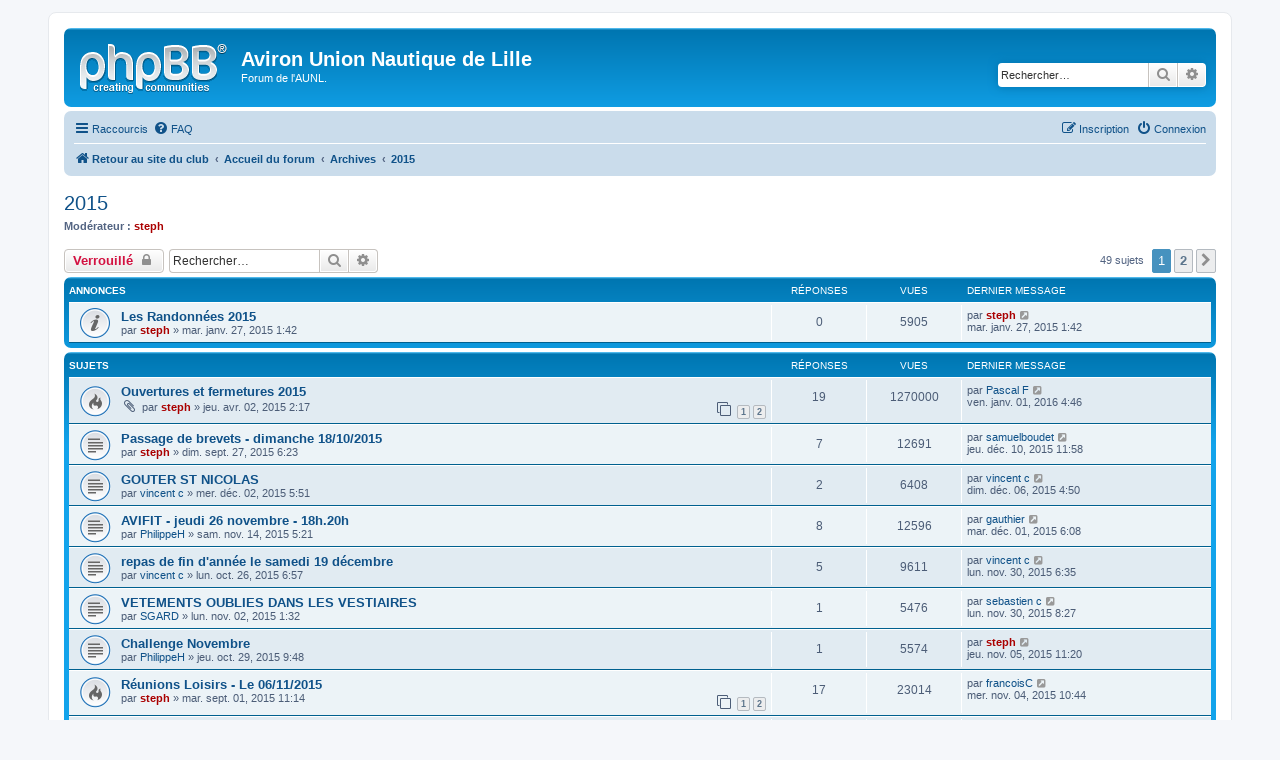

--- FILE ---
content_type: text/html; charset=UTF-8
request_url: http://forum.aviron-lille.com/viewforum.php?f=19
body_size: 9636
content:
<!DOCTYPE html>
<html dir="ltr" lang="fr">
<head>
<meta charset="utf-8" />
<meta http-equiv="X-UA-Compatible" content="IE=edge">
<meta name="viewport" content="width=device-width, initial-scale=1" />

<title>2015 - Aviron Union Nautique de Lille</title>

	<link rel="alternate" type="application/atom+xml" title="Flux - Aviron Union Nautique de Lille" href="/app.php/feed?sid=8521e55e8e023b33fef693ba5b2217bc">		<link rel="alternate" type="application/atom+xml" title="Flux - Tous les forums" href="/app.php/feed/forums?sid=8521e55e8e023b33fef693ba5b2217bc">			<link rel="alternate" type="application/atom+xml" title="Flux - Forum - 2015" href="/app.php/feed/forum/19?sid=8521e55e8e023b33fef693ba5b2217bc">		
	<link rel="canonical" href="http://forum.aviron-lille.com/viewforum.php?f=19">

<!--
	phpBB style name: prosilver
	Based on style:   prosilver (this is the default phpBB3 style)
	Original author:  Tom Beddard ( http://www.subBlue.com/ )
	Modified by:
-->

<link href="./assets/css/font-awesome.min.css?assets_version=5" rel="stylesheet">
<link href="./styles/prosilver/theme/stylesheet.css?assets_version=5" rel="stylesheet">
<link href="./styles/prosilver/theme/fr/stylesheet.css?assets_version=5" rel="stylesheet">




<!--[if lte IE 9]>
	<link href="./styles/prosilver/theme/tweaks.css?assets_version=5" rel="stylesheet">
<![endif]-->





</head>
<body id="phpbb" class="nojs notouch section-viewforum ltr ">


<div id="wrap" class="wrap">
	<a id="top" class="top-anchor" accesskey="t"></a>
	<div id="page-header">
		<div class="headerbar" role="banner">
					<div class="inner">

			<div id="site-description" class="site-description">
				<a id="logo" class="logo" href="https://www.aviron-lille.com" title="Retour au site du club"><span class="site_logo"></span></a>
				<h1>Aviron Union Nautique de Lille</h1>
				<p>Forum de l'AUNL.</p>
				<p class="skiplink"><a href="#start_here">Accéder au contenu</a></p>
			</div>

									<div id="search-box" class="search-box search-header" role="search">
				<form action="./search.php?sid=8521e55e8e023b33fef693ba5b2217bc" method="get" id="search">
				<fieldset>
					<input name="keywords" id="keywords" type="search" maxlength="128" title="Rechercher par mots-clés" class="inputbox search tiny" size="20" value="" placeholder="Rechercher…" />
					<button class="button button-search" type="submit" title="Rechercher">
						<i class="icon fa-search fa-fw" aria-hidden="true"></i><span class="sr-only">Rechercher</span>
					</button>
					<a href="./search.php?sid=8521e55e8e023b33fef693ba5b2217bc" class="button button-search-end" title="Recherche avancée">
						<i class="icon fa-cog fa-fw" aria-hidden="true"></i><span class="sr-only">Recherche avancée</span>
					</a>
					<input type="hidden" name="sid" value="8521e55e8e023b33fef693ba5b2217bc" />

				</fieldset>
				</form>
			</div>
						
			</div>
					</div>
				<div class="navbar" role="navigation">
	<div class="inner">

	<ul id="nav-main" class="nav-main linklist" role="menubar">

		<li id="quick-links" class="quick-links dropdown-container responsive-menu" data-skip-responsive="true">
			<a href="#" class="dropdown-trigger">
				<i class="icon fa-bars fa-fw" aria-hidden="true"></i><span>Raccourcis</span>
			</a>
			<div class="dropdown">
				<div class="pointer"><div class="pointer-inner"></div></div>
				<ul class="dropdown-contents" role="menu">
					
											<li class="separator"></li>
																									<li>
								<a href="./search.php?search_id=unanswered&amp;sid=8521e55e8e023b33fef693ba5b2217bc" role="menuitem">
									<i class="icon fa-file-o fa-fw icon-gray" aria-hidden="true"></i><span>Sujets sans réponse</span>
								</a>
							</li>
							<li>
								<a href="./search.php?search_id=active_topics&amp;sid=8521e55e8e023b33fef693ba5b2217bc" role="menuitem">
									<i class="icon fa-file-o fa-fw icon-blue" aria-hidden="true"></i><span>Sujets actifs</span>
								</a>
							</li>
							<li class="separator"></li>
							<li>
								<a href="./search.php?sid=8521e55e8e023b33fef693ba5b2217bc" role="menuitem">
									<i class="icon fa-search fa-fw" aria-hidden="true"></i><span>Rechercher</span>
								</a>
							</li>
					
										<li class="separator"></li>

									</ul>
			</div>
		</li>

				<li data-skip-responsive="true">
			<a href="/app.php/help/faq?sid=8521e55e8e023b33fef693ba5b2217bc" rel="help" title="Foire aux questions" role="menuitem">
				<i class="icon fa-question-circle fa-fw" aria-hidden="true"></i><span>FAQ</span>
			</a>
		</li>
						
			<li class="rightside"  data-skip-responsive="true">
			<a href="./ucp.php?mode=login&amp;sid=8521e55e8e023b33fef693ba5b2217bc" title="Connexion" accesskey="x" role="menuitem">
				<i class="icon fa-power-off fa-fw" aria-hidden="true"></i><span>Connexion</span>
			</a>
		</li>
					<li class="rightside" data-skip-responsive="true">
				<a href="./ucp.php?mode=register&amp;sid=8521e55e8e023b33fef693ba5b2217bc" role="menuitem">
					<i class="icon fa-pencil-square-o  fa-fw" aria-hidden="true"></i><span>Inscription</span>
				</a>
			</li>
						</ul>

	<ul id="nav-breadcrumbs" class="nav-breadcrumbs linklist navlinks" role="menubar">
				
		
		<li class="breadcrumbs" itemscope itemtype="https://schema.org/BreadcrumbList">

							<span class="crumb" itemtype="https://schema.org/ListItem" itemprop="itemListElement" itemscope><a itemprop="item" href="https://www.aviron-lille.com" data-navbar-reference="home"><i class="icon fa-home fa-fw" aria-hidden="true"></i><span itemprop="name">Retour au site du club</span></a><meta itemprop="position" content="1" /></span>
			
							<span class="crumb" itemtype="https://schema.org/ListItem" itemprop="itemListElement" itemscope><a itemprop="item" href="./index.php?sid=8521e55e8e023b33fef693ba5b2217bc" accesskey="h" data-navbar-reference="index"><span itemprop="name">Accueil du forum</span></a><meta itemprop="position" content="2" /></span>

											
								<span class="crumb" itemtype="https://schema.org/ListItem" itemprop="itemListElement" itemscope data-forum-id="7"><a itemprop="item" href="./viewforum.php?f=7&amp;sid=8521e55e8e023b33fef693ba5b2217bc"><span itemprop="name">Archives</span></a><meta itemprop="position" content="3" /></span>
															
								<span class="crumb" itemtype="https://schema.org/ListItem" itemprop="itemListElement" itemscope data-forum-id="19"><a itemprop="item" href="./viewforum.php?f=19&amp;sid=8521e55e8e023b33fef693ba5b2217bc"><span itemprop="name">2015</span></a><meta itemprop="position" content="4" /></span>
							
					</li>

		
					<li class="rightside responsive-search">
				<a href="./search.php?sid=8521e55e8e023b33fef693ba5b2217bc" title="Accéder aux paramètres avancés de la recherche" role="menuitem">
					<i class="icon fa-search fa-fw" aria-hidden="true"></i><span class="sr-only">Rechercher</span>
				</a>
			</li>
			</ul>

	</div>
</div>
	</div>

	
	<a id="start_here" class="anchor"></a>
	<div id="page-body" class="page-body" role="main">
		
		<h2 class="forum-title"><a href="./viewforum.php?f=19&amp;sid=8521e55e8e023b33fef693ba5b2217bc">2015</a></h2>
<div>
	<!-- NOTE: remove the style="display: none" when you want to have the forum description on the forum body -->
	<div style="display: none !important;">Tous les sujets archivés de l'année 2015<br /></div>	<p><strong>Modérateur :</strong> <a href="./memberlist.php?mode=viewprofile&amp;u=14&amp;sid=8521e55e8e023b33fef693ba5b2217bc" style="color: #AA0000;" class="username-coloured">steph</a></p></div>



	<div class="action-bar bar-top">

				
		<a href="./posting.php?mode=post&amp;f=19&amp;sid=8521e55e8e023b33fef693ba5b2217bc" class="button" title="Forum verrouillé">
							<span>Verrouillé</span> <i class="icon fa-lock fa-fw" aria-hidden="true"></i>
					</a>
				
			<div class="search-box" role="search">
			<form method="get" id="forum-search" action="./search.php?sid=8521e55e8e023b33fef693ba5b2217bc">
			<fieldset>
				<input class="inputbox search tiny" type="search" name="keywords" id="search_keywords" size="20" placeholder="Rechercher…" />
				<button class="button button-search" type="submit" title="Rechercher">
					<i class="icon fa-search fa-fw" aria-hidden="true"></i><span class="sr-only">Rechercher</span>
				</button>
				<a href="./search.php?sid=8521e55e8e023b33fef693ba5b2217bc" class="button button-search-end" title="Recherche avancée">
					<i class="icon fa-cog fa-fw" aria-hidden="true"></i><span class="sr-only">Recherche avancée</span>
				</a>
				<input type="hidden" name="fid[0]" value="19" />
<input type="hidden" name="sid" value="8521e55e8e023b33fef693ba5b2217bc" />

			</fieldset>
			</form>
		</div>
	
	<div class="pagination">
				49 sujets
					<ul>
		<li class="active"><span>1</span></li>
				<li><a class="button" href="./viewforum.php?f=19&amp;sid=8521e55e8e023b33fef693ba5b2217bc&amp;start=30" role="button">2</a></li>
				<li class="arrow next"><a class="button button-icon-only" href="./viewforum.php?f=19&amp;sid=8521e55e8e023b33fef693ba5b2217bc&amp;start=30" rel="next" role="button"><i class="icon fa-chevron-right fa-fw" aria-hidden="true"></i><span class="sr-only">Suivant</span></a></li>
	</ul>
			</div>

	</div>




	
			<div class="forumbg announcement">
		<div class="inner">
		<ul class="topiclist">
			<li class="header">
				<dl class="row-item">
					<dt><div class="list-inner">Annonces</div></dt>
					<dd class="posts">Réponses</dd>
					<dd class="views">Vues</dd>
					<dd class="lastpost"><span>Dernier message</span></dd>
				</dl>
			</li>
		</ul>
		<ul class="topiclist topics">
	
				<li class="row bg1 announce">
						<dl class="row-item announce_read">
				<dt title="Aucun message non lu">
										<div class="list-inner">
																		<a href="./viewtopic.php?f=19&amp;t=794&amp;sid=8521e55e8e023b33fef693ba5b2217bc" class="topictitle">Les Randonnées 2015</a>																								<br />
						
												<div class="responsive-show" style="display: none;">
							Dernier message par <a href="./memberlist.php?mode=viewprofile&amp;u=14&amp;sid=8521e55e8e023b33fef693ba5b2217bc" style="color: #AA0000;" class="username-coloured">steph</a> &laquo; <a href="./viewtopic.php?f=19&amp;t=794&amp;p=11090&amp;sid=8521e55e8e023b33fef693ba5b2217bc#p11090" title="Aller au dernier message"><time datetime="2015-01-27T12:42:13+00:00">mar. janv. 27, 2015 1:42</time></a>
													</div>
													
						<div class="topic-poster responsive-hide left-box">
																												par <a href="./memberlist.php?mode=viewprofile&amp;u=14&amp;sid=8521e55e8e023b33fef693ba5b2217bc" style="color: #AA0000;" class="username-coloured">steph</a> &raquo; <time datetime="2015-01-27T12:42:13+00:00">mar. janv. 27, 2015 1:42</time>
																				</div>

						
											</div>
				</dt>
				<dd class="posts">0 <dfn>Réponses</dfn></dd>
				<dd class="views">5905 <dfn>Vues</dfn></dd>
				<dd class="lastpost">
					<span><dfn>Dernier message </dfn>par <a href="./memberlist.php?mode=viewprofile&amp;u=14&amp;sid=8521e55e8e023b33fef693ba5b2217bc" style="color: #AA0000;" class="username-coloured">steph</a>													<a href="./viewtopic.php?f=19&amp;t=794&amp;p=11090&amp;sid=8521e55e8e023b33fef693ba5b2217bc#p11090" title="Aller au dernier message">
								<i class="icon fa-external-link-square fa-fw icon-lightgray icon-md" aria-hidden="true"></i><span class="sr-only"></span>
							</a>
												<br /><time datetime="2015-01-27T12:42:13+00:00">mar. janv. 27, 2015 1:42</time>
					</span>
				</dd>
			</dl>
					</li>
		
	

			</ul>
		</div>
	</div>
	
			<div class="forumbg">
		<div class="inner">
		<ul class="topiclist">
			<li class="header">
				<dl class="row-item">
					<dt><div class="list-inner">Sujets</div></dt>
					<dd class="posts">Réponses</dd>
					<dd class="views">Vues</dd>
					<dd class="lastpost"><span>Dernier message</span></dd>
				</dl>
			</li>
		</ul>
		<ul class="topiclist topics">
	
				<li class="row bg2">
						<dl class="row-item topic_read_hot">
				<dt title="Aucun message non lu">
										<div class="list-inner">
																		<a href="./viewtopic.php?f=19&amp;t=803&amp;sid=8521e55e8e023b33fef693ba5b2217bc" class="topictitle">Ouvertures et fermetures 2015</a>																								<br />
						
												<div class="responsive-show" style="display: none;">
							Dernier message par <a href="./memberlist.php?mode=viewprofile&amp;u=5&amp;sid=8521e55e8e023b33fef693ba5b2217bc" class="username">Pascal F</a> &laquo; <a href="./viewtopic.php?f=19&amp;t=803&amp;p=11630&amp;sid=8521e55e8e023b33fef693ba5b2217bc#p11630" title="Aller au dernier message"><time datetime="2016-01-01T15:46:54+00:00">ven. janv. 01, 2016 4:46</time></a>
													</div>
														<span class="responsive-show left-box" style="display: none;">Réponses : <strong>19</strong></span>
													
						<div class="topic-poster responsive-hide left-box">
														<i class="icon fa-paperclip fa-fw" aria-hidden="true"></i>														par <a href="./memberlist.php?mode=viewprofile&amp;u=14&amp;sid=8521e55e8e023b33fef693ba5b2217bc" style="color: #AA0000;" class="username-coloured">steph</a> &raquo; <time datetime="2015-04-02T12:17:13+00:00">jeu. avr. 02, 2015 2:17</time>
																				</div>

												<div class="pagination">
							<span><i class="icon fa-clone fa-fw" aria-hidden="true"></i></span>
							<ul>
															<li><a class="button" href="./viewtopic.php?f=19&amp;t=803&amp;sid=8521e55e8e023b33fef693ba5b2217bc">1</a></li>
																							<li><a class="button" href="./viewtopic.php?f=19&amp;t=803&amp;sid=8521e55e8e023b33fef693ba5b2217bc&amp;start=10">2</a></li>
																																													</ul>
						</div>
						
											</div>
				</dt>
				<dd class="posts">19 <dfn>Réponses</dfn></dd>
				<dd class="views">1270000 <dfn>Vues</dfn></dd>
				<dd class="lastpost">
					<span><dfn>Dernier message </dfn>par <a href="./memberlist.php?mode=viewprofile&amp;u=5&amp;sid=8521e55e8e023b33fef693ba5b2217bc" class="username">Pascal F</a>													<a href="./viewtopic.php?f=19&amp;t=803&amp;p=11630&amp;sid=8521e55e8e023b33fef693ba5b2217bc#p11630" title="Aller au dernier message">
								<i class="icon fa-external-link-square fa-fw icon-lightgray icon-md" aria-hidden="true"></i><span class="sr-only"></span>
							</a>
												<br /><time datetime="2016-01-01T15:46:54+00:00">ven. janv. 01, 2016 4:46</time>
					</span>
				</dd>
			</dl>
					</li>
		
	

	
	
				<li class="row bg1">
						<dl class="row-item topic_read">
				<dt title="Aucun message non lu">
										<div class="list-inner">
																		<a href="./viewtopic.php?f=19&amp;t=835&amp;sid=8521e55e8e023b33fef693ba5b2217bc" class="topictitle">Passage de brevets - dimanche 18/10/2015</a>																								<br />
						
												<div class="responsive-show" style="display: none;">
							Dernier message par <a href="./memberlist.php?mode=viewprofile&amp;u=483&amp;sid=8521e55e8e023b33fef693ba5b2217bc" class="username">samuelboudet</a> &laquo; <a href="./viewtopic.php?f=19&amp;t=835&amp;p=11619&amp;sid=8521e55e8e023b33fef693ba5b2217bc#p11619" title="Aller au dernier message"><time datetime="2015-12-10T22:58:09+00:00">jeu. déc. 10, 2015 11:58</time></a>
													</div>
														<span class="responsive-show left-box" style="display: none;">Réponses : <strong>7</strong></span>
													
						<div class="topic-poster responsive-hide left-box">
																												par <a href="./memberlist.php?mode=viewprofile&amp;u=14&amp;sid=8521e55e8e023b33fef693ba5b2217bc" style="color: #AA0000;" class="username-coloured">steph</a> &raquo; <time datetime="2015-09-27T16:23:00+00:00">dim. sept. 27, 2015 6:23</time>
																				</div>

						
											</div>
				</dt>
				<dd class="posts">7 <dfn>Réponses</dfn></dd>
				<dd class="views">12691 <dfn>Vues</dfn></dd>
				<dd class="lastpost">
					<span><dfn>Dernier message </dfn>par <a href="./memberlist.php?mode=viewprofile&amp;u=483&amp;sid=8521e55e8e023b33fef693ba5b2217bc" class="username">samuelboudet</a>													<a href="./viewtopic.php?f=19&amp;t=835&amp;p=11619&amp;sid=8521e55e8e023b33fef693ba5b2217bc#p11619" title="Aller au dernier message">
								<i class="icon fa-external-link-square fa-fw icon-lightgray icon-md" aria-hidden="true"></i><span class="sr-only"></span>
							</a>
												<br /><time datetime="2015-12-10T22:58:09+00:00">jeu. déc. 10, 2015 11:58</time>
					</span>
				</dd>
			</dl>
					</li>
		
	

	
	
				<li class="row bg2">
						<dl class="row-item topic_read">
				<dt title="Aucun message non lu">
										<div class="list-inner">
																		<a href="./viewtopic.php?f=19&amp;t=845&amp;sid=8521e55e8e023b33fef693ba5b2217bc" class="topictitle">GOUTER ST NICOLAS</a>																								<br />
						
												<div class="responsive-show" style="display: none;">
							Dernier message par <a href="./memberlist.php?mode=viewprofile&amp;u=392&amp;sid=8521e55e8e023b33fef693ba5b2217bc" class="username">vincent c</a> &laquo; <a href="./viewtopic.php?f=19&amp;t=845&amp;p=11612&amp;sid=8521e55e8e023b33fef693ba5b2217bc#p11612" title="Aller au dernier message"><time datetime="2015-12-06T15:50:59+00:00">dim. déc. 06, 2015 4:50</time></a>
													</div>
														<span class="responsive-show left-box" style="display: none;">Réponses : <strong>2</strong></span>
													
						<div class="topic-poster responsive-hide left-box">
																												par <a href="./memberlist.php?mode=viewprofile&amp;u=392&amp;sid=8521e55e8e023b33fef693ba5b2217bc" class="username">vincent c</a> &raquo; <time datetime="2015-12-02T16:51:45+00:00">mer. déc. 02, 2015 5:51</time>
																				</div>

						
											</div>
				</dt>
				<dd class="posts">2 <dfn>Réponses</dfn></dd>
				<dd class="views">6408 <dfn>Vues</dfn></dd>
				<dd class="lastpost">
					<span><dfn>Dernier message </dfn>par <a href="./memberlist.php?mode=viewprofile&amp;u=392&amp;sid=8521e55e8e023b33fef693ba5b2217bc" class="username">vincent c</a>													<a href="./viewtopic.php?f=19&amp;t=845&amp;p=11612&amp;sid=8521e55e8e023b33fef693ba5b2217bc#p11612" title="Aller au dernier message">
								<i class="icon fa-external-link-square fa-fw icon-lightgray icon-md" aria-hidden="true"></i><span class="sr-only"></span>
							</a>
												<br /><time datetime="2015-12-06T15:50:59+00:00">dim. déc. 06, 2015 4:50</time>
					</span>
				</dd>
			</dl>
					</li>
		
	

	
	
				<li class="row bg1">
						<dl class="row-item topic_read">
				<dt title="Aucun message non lu">
										<div class="list-inner">
																		<a href="./viewtopic.php?f=19&amp;t=843&amp;sid=8521e55e8e023b33fef693ba5b2217bc" class="topictitle">AVIFIT - jeudi 26 novembre - 18h.20h</a>																								<br />
						
												<div class="responsive-show" style="display: none;">
							Dernier message par <a href="./memberlist.php?mode=viewprofile&amp;u=478&amp;sid=8521e55e8e023b33fef693ba5b2217bc" class="username">gauthier</a> &laquo; <a href="./viewtopic.php?f=19&amp;t=843&amp;p=11608&amp;sid=8521e55e8e023b33fef693ba5b2217bc#p11608" title="Aller au dernier message"><time datetime="2015-12-01T17:08:13+00:00">mar. déc. 01, 2015 6:08</time></a>
													</div>
														<span class="responsive-show left-box" style="display: none;">Réponses : <strong>8</strong></span>
													
						<div class="topic-poster responsive-hide left-box">
																												par <a href="./memberlist.php?mode=viewprofile&amp;u=459&amp;sid=8521e55e8e023b33fef693ba5b2217bc" class="username">PhilippeH</a> &raquo; <time datetime="2015-11-14T16:21:29+00:00">sam. nov. 14, 2015 5:21</time>
																				</div>

						
											</div>
				</dt>
				<dd class="posts">8 <dfn>Réponses</dfn></dd>
				<dd class="views">12596 <dfn>Vues</dfn></dd>
				<dd class="lastpost">
					<span><dfn>Dernier message </dfn>par <a href="./memberlist.php?mode=viewprofile&amp;u=478&amp;sid=8521e55e8e023b33fef693ba5b2217bc" class="username">gauthier</a>													<a href="./viewtopic.php?f=19&amp;t=843&amp;p=11608&amp;sid=8521e55e8e023b33fef693ba5b2217bc#p11608" title="Aller au dernier message">
								<i class="icon fa-external-link-square fa-fw icon-lightgray icon-md" aria-hidden="true"></i><span class="sr-only"></span>
							</a>
												<br /><time datetime="2015-12-01T17:08:13+00:00">mar. déc. 01, 2015 6:08</time>
					</span>
				</dd>
			</dl>
					</li>
		
	

	
	
				<li class="row bg2">
						<dl class="row-item topic_read">
				<dt title="Aucun message non lu">
										<div class="list-inner">
																		<a href="./viewtopic.php?f=19&amp;t=840&amp;sid=8521e55e8e023b33fef693ba5b2217bc" class="topictitle">repas de fin d'année le samedi 19 décembre</a>																								<br />
						
												<div class="responsive-show" style="display: none;">
							Dernier message par <a href="./memberlist.php?mode=viewprofile&amp;u=392&amp;sid=8521e55e8e023b33fef693ba5b2217bc" class="username">vincent c</a> &laquo; <a href="./viewtopic.php?f=19&amp;t=840&amp;p=11607&amp;sid=8521e55e8e023b33fef693ba5b2217bc#p11607" title="Aller au dernier message"><time datetime="2015-11-30T17:35:28+00:00">lun. nov. 30, 2015 6:35</time></a>
													</div>
														<span class="responsive-show left-box" style="display: none;">Réponses : <strong>5</strong></span>
													
						<div class="topic-poster responsive-hide left-box">
																												par <a href="./memberlist.php?mode=viewprofile&amp;u=392&amp;sid=8521e55e8e023b33fef693ba5b2217bc" class="username">vincent c</a> &raquo; <time datetime="2015-10-26T17:57:49+00:00">lun. oct. 26, 2015 6:57</time>
																				</div>

						
											</div>
				</dt>
				<dd class="posts">5 <dfn>Réponses</dfn></dd>
				<dd class="views">9611 <dfn>Vues</dfn></dd>
				<dd class="lastpost">
					<span><dfn>Dernier message </dfn>par <a href="./memberlist.php?mode=viewprofile&amp;u=392&amp;sid=8521e55e8e023b33fef693ba5b2217bc" class="username">vincent c</a>													<a href="./viewtopic.php?f=19&amp;t=840&amp;p=11607&amp;sid=8521e55e8e023b33fef693ba5b2217bc#p11607" title="Aller au dernier message">
								<i class="icon fa-external-link-square fa-fw icon-lightgray icon-md" aria-hidden="true"></i><span class="sr-only"></span>
							</a>
												<br /><time datetime="2015-11-30T17:35:28+00:00">lun. nov. 30, 2015 6:35</time>
					</span>
				</dd>
			</dl>
					</li>
		
	

	
	
				<li class="row bg1">
						<dl class="row-item topic_read">
				<dt title="Aucun message non lu">
										<div class="list-inner">
																		<a href="./viewtopic.php?f=19&amp;t=842&amp;sid=8521e55e8e023b33fef693ba5b2217bc" class="topictitle">VETEMENTS OUBLIES DANS LES VESTIAIRES</a>																								<br />
						
												<div class="responsive-show" style="display: none;">
							Dernier message par <a href="./memberlist.php?mode=viewprofile&amp;u=163&amp;sid=8521e55e8e023b33fef693ba5b2217bc" class="username">sebastien c</a> &laquo; <a href="./viewtopic.php?f=19&amp;t=842&amp;p=11604&amp;sid=8521e55e8e023b33fef693ba5b2217bc#p11604" title="Aller au dernier message"><time datetime="2015-11-30T07:27:10+00:00">lun. nov. 30, 2015 8:27</time></a>
													</div>
														<span class="responsive-show left-box" style="display: none;">Réponses : <strong>1</strong></span>
													
						<div class="topic-poster responsive-hide left-box">
																												par <a href="./memberlist.php?mode=viewprofile&amp;u=465&amp;sid=8521e55e8e023b33fef693ba5b2217bc" class="username">SGARD</a> &raquo; <time datetime="2015-11-02T12:32:55+00:00">lun. nov. 02, 2015 1:32</time>
																				</div>

						
											</div>
				</dt>
				<dd class="posts">1 <dfn>Réponses</dfn></dd>
				<dd class="views">5476 <dfn>Vues</dfn></dd>
				<dd class="lastpost">
					<span><dfn>Dernier message </dfn>par <a href="./memberlist.php?mode=viewprofile&amp;u=163&amp;sid=8521e55e8e023b33fef693ba5b2217bc" class="username">sebastien c</a>													<a href="./viewtopic.php?f=19&amp;t=842&amp;p=11604&amp;sid=8521e55e8e023b33fef693ba5b2217bc#p11604" title="Aller au dernier message">
								<i class="icon fa-external-link-square fa-fw icon-lightgray icon-md" aria-hidden="true"></i><span class="sr-only"></span>
							</a>
												<br /><time datetime="2015-11-30T07:27:10+00:00">lun. nov. 30, 2015 8:27</time>
					</span>
				</dd>
			</dl>
					</li>
		
	

	
	
				<li class="row bg2">
						<dl class="row-item topic_read">
				<dt title="Aucun message non lu">
										<div class="list-inner">
																		<a href="./viewtopic.php?f=19&amp;t=841&amp;sid=8521e55e8e023b33fef693ba5b2217bc" class="topictitle">Challenge Novembre</a>																								<br />
						
												<div class="responsive-show" style="display: none;">
							Dernier message par <a href="./memberlist.php?mode=viewprofile&amp;u=14&amp;sid=8521e55e8e023b33fef693ba5b2217bc" style="color: #AA0000;" class="username-coloured">steph</a> &laquo; <a href="./viewtopic.php?f=19&amp;t=841&amp;p=11593&amp;sid=8521e55e8e023b33fef693ba5b2217bc#p11593" title="Aller au dernier message"><time datetime="2015-11-05T22:20:16+00:00">jeu. nov. 05, 2015 11:20</time></a>
													</div>
														<span class="responsive-show left-box" style="display: none;">Réponses : <strong>1</strong></span>
													
						<div class="topic-poster responsive-hide left-box">
																												par <a href="./memberlist.php?mode=viewprofile&amp;u=459&amp;sid=8521e55e8e023b33fef693ba5b2217bc" class="username">PhilippeH</a> &raquo; <time datetime="2015-10-29T20:48:53+00:00">jeu. oct. 29, 2015 9:48</time>
																				</div>

						
											</div>
				</dt>
				<dd class="posts">1 <dfn>Réponses</dfn></dd>
				<dd class="views">5574 <dfn>Vues</dfn></dd>
				<dd class="lastpost">
					<span><dfn>Dernier message </dfn>par <a href="./memberlist.php?mode=viewprofile&amp;u=14&amp;sid=8521e55e8e023b33fef693ba5b2217bc" style="color: #AA0000;" class="username-coloured">steph</a>													<a href="./viewtopic.php?f=19&amp;t=841&amp;p=11593&amp;sid=8521e55e8e023b33fef693ba5b2217bc#p11593" title="Aller au dernier message">
								<i class="icon fa-external-link-square fa-fw icon-lightgray icon-md" aria-hidden="true"></i><span class="sr-only"></span>
							</a>
												<br /><time datetime="2015-11-05T22:20:16+00:00">jeu. nov. 05, 2015 11:20</time>
					</span>
				</dd>
			</dl>
					</li>
		
	

	
	
				<li class="row bg1">
						<dl class="row-item topic_read_hot">
				<dt title="Aucun message non lu">
										<div class="list-inner">
																		<a href="./viewtopic.php?f=19&amp;t=828&amp;sid=8521e55e8e023b33fef693ba5b2217bc" class="topictitle">Réunions Loisirs - Le 06/11/2015</a>																								<br />
						
												<div class="responsive-show" style="display: none;">
							Dernier message par <a href="./memberlist.php?mode=viewprofile&amp;u=491&amp;sid=8521e55e8e023b33fef693ba5b2217bc" class="username">francoisC</a> &laquo; <a href="./viewtopic.php?f=19&amp;t=828&amp;p=11592&amp;sid=8521e55e8e023b33fef693ba5b2217bc#p11592" title="Aller au dernier message"><time datetime="2015-11-04T09:44:51+00:00">mer. nov. 04, 2015 10:44</time></a>
													</div>
														<span class="responsive-show left-box" style="display: none;">Réponses : <strong>17</strong></span>
													
						<div class="topic-poster responsive-hide left-box">
																												par <a href="./memberlist.php?mode=viewprofile&amp;u=14&amp;sid=8521e55e8e023b33fef693ba5b2217bc" style="color: #AA0000;" class="username-coloured">steph</a> &raquo; <time datetime="2015-09-01T21:14:12+00:00">mar. sept. 01, 2015 11:14</time>
																				</div>

												<div class="pagination">
							<span><i class="icon fa-clone fa-fw" aria-hidden="true"></i></span>
							<ul>
															<li><a class="button" href="./viewtopic.php?f=19&amp;t=828&amp;sid=8521e55e8e023b33fef693ba5b2217bc">1</a></li>
																							<li><a class="button" href="./viewtopic.php?f=19&amp;t=828&amp;sid=8521e55e8e023b33fef693ba5b2217bc&amp;start=10">2</a></li>
																																													</ul>
						</div>
						
											</div>
				</dt>
				<dd class="posts">17 <dfn>Réponses</dfn></dd>
				<dd class="views">23014 <dfn>Vues</dfn></dd>
				<dd class="lastpost">
					<span><dfn>Dernier message </dfn>par <a href="./memberlist.php?mode=viewprofile&amp;u=491&amp;sid=8521e55e8e023b33fef693ba5b2217bc" class="username">francoisC</a>													<a href="./viewtopic.php?f=19&amp;t=828&amp;p=11592&amp;sid=8521e55e8e023b33fef693ba5b2217bc#p11592" title="Aller au dernier message">
								<i class="icon fa-external-link-square fa-fw icon-lightgray icon-md" aria-hidden="true"></i><span class="sr-only"></span>
							</a>
												<br /><time datetime="2015-11-04T09:44:51+00:00">mer. nov. 04, 2015 10:44</time>
					</span>
				</dd>
			</dl>
					</li>
		
	

	
	
				<li class="row bg2">
						<dl class="row-item topic_read">
				<dt title="Aucun message non lu">
										<div class="list-inner">
																		<a href="./viewtopic.php?f=19&amp;t=834&amp;sid=8521e55e8e023b33fef693ba5b2217bc" class="topictitle">Red Bull élément</a>																								<br />
						
												<div class="responsive-show" style="display: none;">
							Dernier message par <a href="./memberlist.php?mode=viewprofile&amp;u=38&amp;sid=8521e55e8e023b33fef693ba5b2217bc" class="username">antoine</a> &laquo; <a href="./viewtopic.php?f=19&amp;t=834&amp;p=11576&amp;sid=8521e55e8e023b33fef693ba5b2217bc#p11576" title="Aller au dernier message"><time datetime="2015-10-28T23:12:58+00:00">jeu. oct. 29, 2015 12:12</time></a>
													</div>
														<span class="responsive-show left-box" style="display: none;">Réponses : <strong>1</strong></span>
													
						<div class="topic-poster responsive-hide left-box">
																												par <a href="./memberlist.php?mode=viewprofile&amp;u=15&amp;sid=8521e55e8e023b33fef693ba5b2217bc" class="username">Maître Marco</a> &raquo; <time datetime="2015-09-20T20:21:31+00:00">dim. sept. 20, 2015 10:21</time>
																				</div>

						
											</div>
				</dt>
				<dd class="posts">1 <dfn>Réponses</dfn></dd>
				<dd class="views">5428 <dfn>Vues</dfn></dd>
				<dd class="lastpost">
					<span><dfn>Dernier message </dfn>par <a href="./memberlist.php?mode=viewprofile&amp;u=38&amp;sid=8521e55e8e023b33fef693ba5b2217bc" class="username">antoine</a>													<a href="./viewtopic.php?f=19&amp;t=834&amp;p=11576&amp;sid=8521e55e8e023b33fef693ba5b2217bc#p11576" title="Aller au dernier message">
								<i class="icon fa-external-link-square fa-fw icon-lightgray icon-md" aria-hidden="true"></i><span class="sr-only"></span>
							</a>
												<br /><time datetime="2015-10-28T23:12:58+00:00">jeu. oct. 29, 2015 12:12</time>
					</span>
				</dd>
			</dl>
					</li>
		
	

	
	
				<li class="row bg1">
						<dl class="row-item topic_read_hot">
				<dt title="Aucun message non lu">
										<div class="list-inner">
																		<a href="./viewtopic.php?f=19&amp;t=820&amp;sid=8521e55e8e023b33fef693ba5b2217bc" class="topictitle">6km de béthune le 18 octobre 2015</a>																								<br />
						
												<div class="responsive-show" style="display: none;">
							Dernier message par <a href="./memberlist.php?mode=viewprofile&amp;u=252&amp;sid=8521e55e8e023b33fef693ba5b2217bc" class="username">Richard R</a> &laquo; <a href="./viewtopic.php?f=19&amp;t=820&amp;p=11569&amp;sid=8521e55e8e023b33fef693ba5b2217bc#p11569" title="Aller au dernier message"><time datetime="2015-10-18T19:07:50+00:00">dim. oct. 18, 2015 9:07</time></a>
													</div>
														<span class="responsive-show left-box" style="display: none;">Réponses : <strong>16</strong></span>
													
						<div class="topic-poster responsive-hide left-box">
																												par <a href="./memberlist.php?mode=viewprofile&amp;u=5&amp;sid=8521e55e8e023b33fef693ba5b2217bc" class="username">Pascal F</a> &raquo; <time datetime="2015-06-14T13:00:45+00:00">dim. juin 14, 2015 3:00</time>
																				</div>

												<div class="pagination">
							<span><i class="icon fa-clone fa-fw" aria-hidden="true"></i></span>
							<ul>
															<li><a class="button" href="./viewtopic.php?f=19&amp;t=820&amp;sid=8521e55e8e023b33fef693ba5b2217bc">1</a></li>
																							<li><a class="button" href="./viewtopic.php?f=19&amp;t=820&amp;sid=8521e55e8e023b33fef693ba5b2217bc&amp;start=10">2</a></li>
																																													</ul>
						</div>
						
											</div>
				</dt>
				<dd class="posts">16 <dfn>Réponses</dfn></dd>
				<dd class="views">20443 <dfn>Vues</dfn></dd>
				<dd class="lastpost">
					<span><dfn>Dernier message </dfn>par <a href="./memberlist.php?mode=viewprofile&amp;u=252&amp;sid=8521e55e8e023b33fef693ba5b2217bc" class="username">Richard R</a>													<a href="./viewtopic.php?f=19&amp;t=820&amp;p=11569&amp;sid=8521e55e8e023b33fef693ba5b2217bc#p11569" title="Aller au dernier message">
								<i class="icon fa-external-link-square fa-fw icon-lightgray icon-md" aria-hidden="true"></i><span class="sr-only"></span>
							</a>
												<br /><time datetime="2015-10-18T19:07:50+00:00">dim. oct. 18, 2015 9:07</time>
					</span>
				</dd>
			</dl>
					</li>
		
	

	
	
				<li class="row bg2">
						<dl class="row-item topic_read_hot">
				<dt title="Aucun message non lu">
										<div class="list-inner">
																		<a href="./viewtopic.php?f=19&amp;t=816&amp;sid=8521e55e8e023b33fef693ba5b2217bc" class="topictitle">descente de l'AA  le 4 oct 2015</a>																								<br />
						
												<div class="responsive-show" style="display: none;">
							Dernier message par <a href="./memberlist.php?mode=viewprofile&amp;u=459&amp;sid=8521e55e8e023b33fef693ba5b2217bc" class="username">PhilippeH</a> &laquo; <a href="./viewtopic.php?f=19&amp;t=816&amp;p=11551&amp;sid=8521e55e8e023b33fef693ba5b2217bc#p11551" title="Aller au dernier message"><time datetime="2015-10-09T16:40:03+00:00">ven. oct. 09, 2015 6:40</time></a>
													</div>
														<span class="responsive-show left-box" style="display: none;">Réponses : <strong>31</strong></span>
													
						<div class="topic-poster responsive-hide left-box">
																												par <a href="./memberlist.php?mode=viewprofile&amp;u=392&amp;sid=8521e55e8e023b33fef693ba5b2217bc" class="username">vincent c</a> &raquo; <time datetime="2015-05-18T16:50:42+00:00">lun. mai 18, 2015 6:50</time>
																				</div>

												<div class="pagination">
							<span><i class="icon fa-clone fa-fw" aria-hidden="true"></i></span>
							<ul>
															<li><a class="button" href="./viewtopic.php?f=19&amp;t=816&amp;sid=8521e55e8e023b33fef693ba5b2217bc">1</a></li>
																							<li><a class="button" href="./viewtopic.php?f=19&amp;t=816&amp;sid=8521e55e8e023b33fef693ba5b2217bc&amp;start=10">2</a></li>
																							<li><a class="button" href="./viewtopic.php?f=19&amp;t=816&amp;sid=8521e55e8e023b33fef693ba5b2217bc&amp;start=20">3</a></li>
																							<li><a class="button" href="./viewtopic.php?f=19&amp;t=816&amp;sid=8521e55e8e023b33fef693ba5b2217bc&amp;start=30">4</a></li>
																																													</ul>
						</div>
						
											</div>
				</dt>
				<dd class="posts">31 <dfn>Réponses</dfn></dd>
				<dd class="views">40897 <dfn>Vues</dfn></dd>
				<dd class="lastpost">
					<span><dfn>Dernier message </dfn>par <a href="./memberlist.php?mode=viewprofile&amp;u=459&amp;sid=8521e55e8e023b33fef693ba5b2217bc" class="username">PhilippeH</a>													<a href="./viewtopic.php?f=19&amp;t=816&amp;p=11551&amp;sid=8521e55e8e023b33fef693ba5b2217bc#p11551" title="Aller au dernier message">
								<i class="icon fa-external-link-square fa-fw icon-lightgray icon-md" aria-hidden="true"></i><span class="sr-only"></span>
							</a>
												<br /><time datetime="2015-10-09T16:40:03+00:00">ven. oct. 09, 2015 6:40</time>
					</span>
				</dd>
			</dl>
					</li>
		
	

	
	
				<li class="row bg1">
						<dl class="row-item topic_read">
				<dt title="Aucun message non lu">
										<div class="list-inner">
																		<a href="./viewtopic.php?f=19&amp;t=830&amp;sid=8521e55e8e023b33fef693ba5b2217bc" class="topictitle">journée du 8 le 15 et plus le22 nov 2015 EN  8+ ET 8X+</a>																								<br />
						
												<div class="responsive-show" style="display: none;">
							Dernier message par <a href="./memberlist.php?mode=viewprofile&amp;u=392&amp;sid=8521e55e8e023b33fef693ba5b2217bc" class="username">vincent c</a> &laquo; <a href="./viewtopic.php?f=19&amp;t=830&amp;p=11540&amp;sid=8521e55e8e023b33fef693ba5b2217bc#p11540" title="Aller au dernier message"><time datetime="2015-10-05T03:53:54+00:00">lun. oct. 05, 2015 5:53</time></a>
													</div>
														<span class="responsive-show left-box" style="display: none;">Réponses : <strong>2</strong></span>
													
						<div class="topic-poster responsive-hide left-box">
																												par <a href="./memberlist.php?mode=viewprofile&amp;u=392&amp;sid=8521e55e8e023b33fef693ba5b2217bc" class="username">vincent c</a> &raquo; <time datetime="2015-09-04T17:37:37+00:00">ven. sept. 04, 2015 7:37</time>
																				</div>

						
											</div>
				</dt>
				<dd class="posts">2 <dfn>Réponses</dfn></dd>
				<dd class="views">5989 <dfn>Vues</dfn></dd>
				<dd class="lastpost">
					<span><dfn>Dernier message </dfn>par <a href="./memberlist.php?mode=viewprofile&amp;u=392&amp;sid=8521e55e8e023b33fef693ba5b2217bc" class="username">vincent c</a>													<a href="./viewtopic.php?f=19&amp;t=830&amp;p=11540&amp;sid=8521e55e8e023b33fef693ba5b2217bc#p11540" title="Aller au dernier message">
								<i class="icon fa-external-link-square fa-fw icon-lightgray icon-md" aria-hidden="true"></i><span class="sr-only"></span>
							</a>
												<br /><time datetime="2015-10-05T03:53:54+00:00">lun. oct. 05, 2015 5:53</time>
					</span>
				</dd>
			</dl>
					</li>
		
	

	
	
				<li class="row bg2">
						<dl class="row-item topic_read">
				<dt title="Aucun message non lu">
										<div class="list-inner">
																		<a href="./viewtopic.php?f=19&amp;t=825&amp;sid=8521e55e8e023b33fef693ba5b2217bc" class="topictitle">[RANDO] Traversée de Paris et des Hauts-de-Seine - 27/09/15</a>																								<br />
						
												<div class="responsive-show" style="display: none;">
							Dernier message par <a href="./memberlist.php?mode=viewprofile&amp;u=475&amp;sid=8521e55e8e023b33fef693ba5b2217bc" class="username">Jean B</a> &laquo; <a href="./viewtopic.php?f=19&amp;t=825&amp;p=11533&amp;sid=8521e55e8e023b33fef693ba5b2217bc#p11533" title="Aller au dernier message"><time datetime="2015-09-29T11:46:53+00:00">mar. sept. 29, 2015 1:46</time></a>
													</div>
														<span class="responsive-show left-box" style="display: none;">Réponses : <strong>4</strong></span>
													
						<div class="topic-poster responsive-hide left-box">
														<i class="icon fa-paperclip fa-fw" aria-hidden="true"></i>														par <a href="./memberlist.php?mode=viewprofile&amp;u=475&amp;sid=8521e55e8e023b33fef693ba5b2217bc" class="username">Jean B</a> &raquo; <time datetime="2015-07-25T18:53:59+00:00">sam. juil. 25, 2015 8:53</time>
																				</div>

						
											</div>
				</dt>
				<dd class="posts">4 <dfn>Réponses</dfn></dd>
				<dd class="views">9803 <dfn>Vues</dfn></dd>
				<dd class="lastpost">
					<span><dfn>Dernier message </dfn>par <a href="./memberlist.php?mode=viewprofile&amp;u=475&amp;sid=8521e55e8e023b33fef693ba5b2217bc" class="username">Jean B</a>													<a href="./viewtopic.php?f=19&amp;t=825&amp;p=11533&amp;sid=8521e55e8e023b33fef693ba5b2217bc#p11533" title="Aller au dernier message">
								<i class="icon fa-external-link-square fa-fw icon-lightgray icon-md" aria-hidden="true"></i><span class="sr-only"></span>
							</a>
												<br /><time datetime="2015-09-29T11:46:53+00:00">mar. sept. 29, 2015 1:46</time>
					</span>
				</dd>
			</dl>
					</li>
		
	

	
	
				<li class="row bg1">
						<dl class="row-item topic_read_hot">
				<dt title="Aucun message non lu">
										<div class="list-inner">
																		<a href="./viewtopic.php?f=19&amp;t=829&amp;sid=8521e55e8e023b33fef693ba5b2217bc" class="topictitle">[RANDO] Lille-Don - 20/09/2015</a>																								<br />
						
												<div class="responsive-show" style="display: none;">
							Dernier message par <a href="./memberlist.php?mode=viewprofile&amp;u=14&amp;sid=8521e55e8e023b33fef693ba5b2217bc" style="color: #AA0000;" class="username-coloured">steph</a> &laquo; <a href="./viewtopic.php?f=19&amp;t=829&amp;p=11526&amp;sid=8521e55e8e023b33fef693ba5b2217bc#p11526" title="Aller au dernier message"><time datetime="2015-09-27T13:24:42+00:00">dim. sept. 27, 2015 3:24</time></a>
													</div>
														<span class="responsive-show left-box" style="display: none;">Réponses : <strong>27</strong></span>
													
						<div class="topic-poster responsive-hide left-box">
														<i class="icon fa-paperclip fa-fw" aria-hidden="true"></i>														par <a href="./memberlist.php?mode=viewprofile&amp;u=14&amp;sid=8521e55e8e023b33fef693ba5b2217bc" style="color: #AA0000;" class="username-coloured">steph</a> &raquo; <time datetime="2015-09-01T21:15:20+00:00">mar. sept. 01, 2015 11:15</time>
																				</div>

												<div class="pagination">
							<span><i class="icon fa-clone fa-fw" aria-hidden="true"></i></span>
							<ul>
															<li><a class="button" href="./viewtopic.php?f=19&amp;t=829&amp;sid=8521e55e8e023b33fef693ba5b2217bc">1</a></li>
																							<li><a class="button" href="./viewtopic.php?f=19&amp;t=829&amp;sid=8521e55e8e023b33fef693ba5b2217bc&amp;start=10">2</a></li>
																							<li><a class="button" href="./viewtopic.php?f=19&amp;t=829&amp;sid=8521e55e8e023b33fef693ba5b2217bc&amp;start=20">3</a></li>
																																													</ul>
						</div>
						
											</div>
				</dt>
				<dd class="posts">27 <dfn>Réponses</dfn></dd>
				<dd class="views">34723 <dfn>Vues</dfn></dd>
				<dd class="lastpost">
					<span><dfn>Dernier message </dfn>par <a href="./memberlist.php?mode=viewprofile&amp;u=14&amp;sid=8521e55e8e023b33fef693ba5b2217bc" style="color: #AA0000;" class="username-coloured">steph</a>													<a href="./viewtopic.php?f=19&amp;t=829&amp;p=11526&amp;sid=8521e55e8e023b33fef693ba5b2217bc#p11526" title="Aller au dernier message">
								<i class="icon fa-external-link-square fa-fw icon-lightgray icon-md" aria-hidden="true"></i><span class="sr-only"></span>
							</a>
												<br /><time datetime="2015-09-27T13:24:42+00:00">dim. sept. 27, 2015 3:24</time>
					</span>
				</dd>
			</dl>
					</li>
		
	

	
	
				<li class="row bg2">
						<dl class="row-item topic_read">
				<dt title="Aucun message non lu">
										<div class="list-inner">
																		<a href="./viewtopic.php?f=19&amp;t=831&amp;sid=8521e55e8e023b33fef693ba5b2217bc" class="topictitle">TRAIL DE LILLE DU 15 NOVEMBRE</a>																								<br />
						
												<div class="responsive-show" style="display: none;">
							Dernier message par <a href="./memberlist.php?mode=viewprofile&amp;u=14&amp;sid=8521e55e8e023b33fef693ba5b2217bc" style="color: #AA0000;" class="username-coloured">steph</a> &laquo; <a href="./viewtopic.php?f=19&amp;t=831&amp;p=11507&amp;sid=8521e55e8e023b33fef693ba5b2217bc#p11507" title="Aller au dernier message"><time datetime="2015-09-16T18:52:00+00:00">mer. sept. 16, 2015 8:52</time></a>
													</div>
														<span class="responsive-show left-box" style="display: none;">Réponses : <strong>1</strong></span>
													
						<div class="topic-poster responsive-hide left-box">
																												par <a href="./memberlist.php?mode=viewprofile&amp;u=392&amp;sid=8521e55e8e023b33fef693ba5b2217bc" class="username">vincent c</a> &raquo; <time datetime="2015-09-16T15:07:07+00:00">mer. sept. 16, 2015 5:07</time>
																				</div>

						
											</div>
				</dt>
				<dd class="posts">1 <dfn>Réponses</dfn></dd>
				<dd class="views">5534 <dfn>Vues</dfn></dd>
				<dd class="lastpost">
					<span><dfn>Dernier message </dfn>par <a href="./memberlist.php?mode=viewprofile&amp;u=14&amp;sid=8521e55e8e023b33fef693ba5b2217bc" style="color: #AA0000;" class="username-coloured">steph</a>													<a href="./viewtopic.php?f=19&amp;t=831&amp;p=11507&amp;sid=8521e55e8e023b33fef693ba5b2217bc#p11507" title="Aller au dernier message">
								<i class="icon fa-external-link-square fa-fw icon-lightgray icon-md" aria-hidden="true"></i><span class="sr-only"></span>
							</a>
												<br /><time datetime="2015-09-16T18:52:00+00:00">mer. sept. 16, 2015 8:52</time>
					</span>
				</dd>
			</dl>
					</li>
		
	

	
	
				<li class="row bg1">
						<dl class="row-item topic_read">
				<dt title="Aucun message non lu">
										<div class="list-inner">
																		<a href="./viewtopic.php?f=19&amp;t=827&amp;sid=8521e55e8e023b33fef693ba5b2217bc" class="topictitle">Journées portes ouvertes - 12/09/2015</a>																								<br />
						
												<div class="responsive-show" style="display: none;">
							Dernier message par <a href="./memberlist.php?mode=viewprofile&amp;u=409&amp;sid=8521e55e8e023b33fef693ba5b2217bc" class="username">Carine</a> &laquo; <a href="./viewtopic.php?f=19&amp;t=827&amp;p=11483&amp;sid=8521e55e8e023b33fef693ba5b2217bc#p11483" title="Aller au dernier message"><time datetime="2015-09-09T09:53:49+00:00">mer. sept. 09, 2015 11:53</time></a>
													</div>
														<span class="responsive-show left-box" style="display: none;">Réponses : <strong>11</strong></span>
													
						<div class="topic-poster responsive-hide left-box">
														<i class="icon fa-paperclip fa-fw" aria-hidden="true"></i>														par <a href="./memberlist.php?mode=viewprofile&amp;u=14&amp;sid=8521e55e8e023b33fef693ba5b2217bc" style="color: #AA0000;" class="username-coloured">steph</a> &raquo; <time datetime="2015-08-28T11:13:01+00:00">ven. août 28, 2015 1:13</time>
																				</div>

												<div class="pagination">
							<span><i class="icon fa-clone fa-fw" aria-hidden="true"></i></span>
							<ul>
															<li><a class="button" href="./viewtopic.php?f=19&amp;t=827&amp;sid=8521e55e8e023b33fef693ba5b2217bc">1</a></li>
																							<li><a class="button" href="./viewtopic.php?f=19&amp;t=827&amp;sid=8521e55e8e023b33fef693ba5b2217bc&amp;start=10">2</a></li>
																																													</ul>
						</div>
						
											</div>
				</dt>
				<dd class="posts">11 <dfn>Réponses</dfn></dd>
				<dd class="views">18619 <dfn>Vues</dfn></dd>
				<dd class="lastpost">
					<span><dfn>Dernier message </dfn>par <a href="./memberlist.php?mode=viewprofile&amp;u=409&amp;sid=8521e55e8e023b33fef693ba5b2217bc" class="username">Carine</a>													<a href="./viewtopic.php?f=19&amp;t=827&amp;p=11483&amp;sid=8521e55e8e023b33fef693ba5b2217bc#p11483" title="Aller au dernier message">
								<i class="icon fa-external-link-square fa-fw icon-lightgray icon-md" aria-hidden="true"></i><span class="sr-only"></span>
							</a>
												<br /><time datetime="2015-09-09T09:53:49+00:00">mer. sept. 09, 2015 11:53</time>
					</span>
				</dd>
			</dl>
					</li>
		
	

	
	
				<li class="row bg2">
						<dl class="row-item topic_read_hot">
				<dt title="Aucun message non lu">
										<div class="list-inner">
																		<a href="./viewtopic.php?f=19&amp;t=793&amp;sid=8521e55e8e023b33fef693ba5b2217bc" class="topictitle">[Rallye] CANAL DU MIDI du 10 au 15 aout 2015</a>																								<br />
						
												<div class="responsive-show" style="display: none;">
							Dernier message par <a href="./memberlist.php?mode=viewprofile&amp;u=2&amp;sid=8521e55e8e023b33fef693ba5b2217bc" class="username">jeremie</a> &laquo; <a href="./viewtopic.php?f=19&amp;t=793&amp;p=11466&amp;sid=8521e55e8e023b33fef693ba5b2217bc#p11466" title="Aller au dernier message"><time datetime="2015-08-31T17:18:27+00:00">lun. août 31, 2015 7:18</time></a>
													</div>
														<span class="responsive-show left-box" style="display: none;">Réponses : <strong>17</strong></span>
													
						<div class="topic-poster responsive-hide left-box">
														<i class="icon fa-paperclip fa-fw" aria-hidden="true"></i>														par <a href="./memberlist.php?mode=viewprofile&amp;u=5&amp;sid=8521e55e8e023b33fef693ba5b2217bc" class="username">Pascal F</a> &raquo; <time datetime="2015-01-25T15:13:09+00:00">dim. janv. 25, 2015 4:13</time>
																				</div>

												<div class="pagination">
							<span><i class="icon fa-clone fa-fw" aria-hidden="true"></i></span>
							<ul>
															<li><a class="button" href="./viewtopic.php?f=19&amp;t=793&amp;sid=8521e55e8e023b33fef693ba5b2217bc">1</a></li>
																							<li><a class="button" href="./viewtopic.php?f=19&amp;t=793&amp;sid=8521e55e8e023b33fef693ba5b2217bc&amp;start=10">2</a></li>
																																													</ul>
						</div>
						
											</div>
				</dt>
				<dd class="posts">17 <dfn>Réponses</dfn></dd>
				<dd class="views">25031 <dfn>Vues</dfn></dd>
				<dd class="lastpost">
					<span><dfn>Dernier message </dfn>par <a href="./memberlist.php?mode=viewprofile&amp;u=2&amp;sid=8521e55e8e023b33fef693ba5b2217bc" class="username">jeremie</a>													<a href="./viewtopic.php?f=19&amp;t=793&amp;p=11466&amp;sid=8521e55e8e023b33fef693ba5b2217bc#p11466" title="Aller au dernier message">
								<i class="icon fa-external-link-square fa-fw icon-lightgray icon-md" aria-hidden="true"></i><span class="sr-only"></span>
							</a>
												<br /><time datetime="2015-08-31T17:18:27+00:00">lun. août 31, 2015 7:18</time>
					</span>
				</dd>
			</dl>
					</li>
		
	

	
	
				<li class="row bg1">
						<dl class="row-item topic_read">
				<dt title="Aucun message non lu">
										<div class="list-inner">
																		<a href="./viewtopic.php?f=19&amp;t=813&amp;sid=8521e55e8e023b33fef693ba5b2217bc" class="topictitle">jacky Pollet</a>																								<br />
						
												<div class="responsive-show" style="display: none;">
							Dernier message par <a href="./memberlist.php?mode=viewprofile&amp;u=5&amp;sid=8521e55e8e023b33fef693ba5b2217bc" class="username">Pascal F</a> &laquo; <a href="./viewtopic.php?f=19&amp;t=813&amp;p=11448&amp;sid=8521e55e8e023b33fef693ba5b2217bc#p11448" title="Aller au dernier message"><time datetime="2015-08-18T11:08:41+00:00">mar. août 18, 2015 1:08</time></a>
													</div>
														<span class="responsive-show left-box" style="display: none;">Réponses : <strong>1</strong></span>
													
						<div class="topic-poster responsive-hide left-box">
														<i class="icon fa-paperclip fa-fw" aria-hidden="true"></i>														par <span class="username">vincentl</span> &raquo; <time datetime="2015-05-06T15:29:42+00:00">mer. mai 06, 2015 5:29</time>
																				</div>

						
											</div>
				</dt>
				<dd class="posts">1 <dfn>Réponses</dfn></dd>
				<dd class="views">6496 <dfn>Vues</dfn></dd>
				<dd class="lastpost">
					<span><dfn>Dernier message </dfn>par <a href="./memberlist.php?mode=viewprofile&amp;u=5&amp;sid=8521e55e8e023b33fef693ba5b2217bc" class="username">Pascal F</a>													<a href="./viewtopic.php?f=19&amp;t=813&amp;p=11448&amp;sid=8521e55e8e023b33fef693ba5b2217bc#p11448" title="Aller au dernier message">
								<i class="icon fa-external-link-square fa-fw icon-lightgray icon-md" aria-hidden="true"></i><span class="sr-only"></span>
							</a>
												<br /><time datetime="2015-08-18T11:08:41+00:00">mar. août 18, 2015 1:08</time>
					</span>
				</dd>
			</dl>
					</li>
		
	

	
	
				<li class="row bg2">
						<dl class="row-item topic_read_hot">
				<dt title="Aucun message non lu">
										<div class="list-inner">
																		<a href="./viewtopic.php?f=19&amp;t=776&amp;sid=8521e55e8e023b33fef693ba5b2217bc" class="topictitle">Challenge du rameur 2014-2015</a>																								<br />
						
												<div class="responsive-show" style="display: none;">
							Dernier message par <a href="./memberlist.php?mode=viewprofile&amp;u=439&amp;sid=8521e55e8e023b33fef693ba5b2217bc" class="username">Céline</a> &laquo; <a href="./viewtopic.php?f=19&amp;t=776&amp;p=11447&amp;sid=8521e55e8e023b33fef693ba5b2217bc#p11447" title="Aller au dernier message"><time datetime="2015-08-17T22:08:18+00:00">mar. août 18, 2015 12:08</time></a>
													</div>
														<span class="responsive-show left-box" style="display: none;">Réponses : <strong>21</strong></span>
													
						<div class="topic-poster responsive-hide left-box">
														<i class="icon fa-paperclip fa-fw" aria-hidden="true"></i>														par <a href="./memberlist.php?mode=viewprofile&amp;u=14&amp;sid=8521e55e8e023b33fef693ba5b2217bc" style="color: #AA0000;" class="username-coloured">steph</a> &raquo; <time datetime="2014-10-08T12:23:29+00:00">mer. oct. 08, 2014 2:23</time>
																				</div>

												<div class="pagination">
							<span><i class="icon fa-clone fa-fw" aria-hidden="true"></i></span>
							<ul>
															<li><a class="button" href="./viewtopic.php?f=19&amp;t=776&amp;sid=8521e55e8e023b33fef693ba5b2217bc">1</a></li>
																							<li><a class="button" href="./viewtopic.php?f=19&amp;t=776&amp;sid=8521e55e8e023b33fef693ba5b2217bc&amp;start=10">2</a></li>
																							<li><a class="button" href="./viewtopic.php?f=19&amp;t=776&amp;sid=8521e55e8e023b33fef693ba5b2217bc&amp;start=20">3</a></li>
																																													</ul>
						</div>
						
											</div>
				</dt>
				<dd class="posts">21 <dfn>Réponses</dfn></dd>
				<dd class="views">32933 <dfn>Vues</dfn></dd>
				<dd class="lastpost">
					<span><dfn>Dernier message </dfn>par <a href="./memberlist.php?mode=viewprofile&amp;u=439&amp;sid=8521e55e8e023b33fef693ba5b2217bc" class="username">Céline</a>													<a href="./viewtopic.php?f=19&amp;t=776&amp;p=11447&amp;sid=8521e55e8e023b33fef693ba5b2217bc#p11447" title="Aller au dernier message">
								<i class="icon fa-external-link-square fa-fw icon-lightgray icon-md" aria-hidden="true"></i><span class="sr-only"></span>
							</a>
												<br /><time datetime="2015-08-17T22:08:18+00:00">mar. août 18, 2015 12:08</time>
					</span>
				</dd>
			</dl>
					</li>
		
	

	
	
				<li class="row bg1">
						<dl class="row-item topic_read_hot">
				<dt title="Aucun message non lu">
										<div class="list-inner">
																		<a href="./viewtopic.php?f=19&amp;t=798&amp;sid=8521e55e8e023b33fef693ba5b2217bc" class="topictitle">[RANDO] Berlin, le retour ! 18-25 juillet 2015</a>																								<br />
						
												<div class="responsive-show" style="display: none;">
							Dernier message par <a href="./memberlist.php?mode=viewprofile&amp;u=399&amp;sid=8521e55e8e023b33fef693ba5b2217bc" class="username">Corinne S</a> &laquo; <a href="./viewtopic.php?f=19&amp;t=798&amp;p=11434&amp;sid=8521e55e8e023b33fef693ba5b2217bc#p11434" title="Aller au dernier message"><time datetime="2015-08-01T08:03:26+00:00">sam. août 01, 2015 10:03</time></a>
													</div>
														<span class="responsive-show left-box" style="display: none;">Réponses : <strong>27</strong></span>
													
						<div class="topic-poster responsive-hide left-box">
														<i class="icon fa-paperclip fa-fw" aria-hidden="true"></i>														par <a href="./memberlist.php?mode=viewprofile&amp;u=14&amp;sid=8521e55e8e023b33fef693ba5b2217bc" style="color: #AA0000;" class="username-coloured">steph</a> &raquo; <time datetime="2015-02-11T21:43:31+00:00">mer. févr. 11, 2015 10:43</time>
																				</div>

												<div class="pagination">
							<span><i class="icon fa-clone fa-fw" aria-hidden="true"></i></span>
							<ul>
															<li><a class="button" href="./viewtopic.php?f=19&amp;t=798&amp;sid=8521e55e8e023b33fef693ba5b2217bc">1</a></li>
																							<li><a class="button" href="./viewtopic.php?f=19&amp;t=798&amp;sid=8521e55e8e023b33fef693ba5b2217bc&amp;start=10">2</a></li>
																							<li><a class="button" href="./viewtopic.php?f=19&amp;t=798&amp;sid=8521e55e8e023b33fef693ba5b2217bc&amp;start=20">3</a></li>
																																													</ul>
						</div>
						
											</div>
				</dt>
				<dd class="posts">27 <dfn>Réponses</dfn></dd>
				<dd class="views">36131 <dfn>Vues</dfn></dd>
				<dd class="lastpost">
					<span><dfn>Dernier message </dfn>par <a href="./memberlist.php?mode=viewprofile&amp;u=399&amp;sid=8521e55e8e023b33fef693ba5b2217bc" class="username">Corinne S</a>													<a href="./viewtopic.php?f=19&amp;t=798&amp;p=11434&amp;sid=8521e55e8e023b33fef693ba5b2217bc#p11434" title="Aller au dernier message">
								<i class="icon fa-external-link-square fa-fw icon-lightgray icon-md" aria-hidden="true"></i><span class="sr-only"></span>
							</a>
												<br /><time datetime="2015-08-01T08:03:26+00:00">sam. août 01, 2015 10:03</time>
					</span>
				</dd>
			</dl>
					</li>
		
	

	
	
				<li class="row bg2">
						<dl class="row-item topic_read">
				<dt title="Aucun message non lu">
										<div class="list-inner">
																		<a href="./viewtopic.php?f=19&amp;t=805&amp;sid=8521e55e8e023b33fef693ba5b2217bc" class="topictitle">Le petit baigneur 2015 !</a>																								<br />
						
												<div class="responsive-show" style="display: none;">
							Dernier message par <a href="./memberlist.php?mode=viewprofile&amp;u=387&amp;sid=8521e55e8e023b33fef693ba5b2217bc" class="username">Clothilde</a> &laquo; <a href="./viewtopic.php?f=19&amp;t=805&amp;p=11418&amp;sid=8521e55e8e023b33fef693ba5b2217bc#p11418" title="Aller au dernier message"><time datetime="2015-07-18T19:50:42+00:00">sam. juil. 18, 2015 9:50</time></a>
													</div>
														<span class="responsive-show left-box" style="display: none;">Réponses : <strong>13</strong></span>
													
						<div class="topic-poster responsive-hide left-box">
																												par <a href="./memberlist.php?mode=viewprofile&amp;u=14&amp;sid=8521e55e8e023b33fef693ba5b2217bc" style="color: #AA0000;" class="username-coloured">steph</a> &raquo; <time datetime="2015-04-13T11:12:17+00:00">lun. avr. 13, 2015 1:12</time>
																				</div>

												<div class="pagination">
							<span><i class="icon fa-clone fa-fw" aria-hidden="true"></i></span>
							<ul>
															<li><a class="button" href="./viewtopic.php?f=19&amp;t=805&amp;sid=8521e55e8e023b33fef693ba5b2217bc">1</a></li>
																							<li><a class="button" href="./viewtopic.php?f=19&amp;t=805&amp;sid=8521e55e8e023b33fef693ba5b2217bc&amp;start=10">2</a></li>
																																													</ul>
						</div>
						
											</div>
				</dt>
				<dd class="posts">13 <dfn>Réponses</dfn></dd>
				<dd class="views">17387 <dfn>Vues</dfn></dd>
				<dd class="lastpost">
					<span><dfn>Dernier message </dfn>par <a href="./memberlist.php?mode=viewprofile&amp;u=387&amp;sid=8521e55e8e023b33fef693ba5b2217bc" class="username">Clothilde</a>													<a href="./viewtopic.php?f=19&amp;t=805&amp;p=11418&amp;sid=8521e55e8e023b33fef693ba5b2217bc#p11418" title="Aller au dernier message">
								<i class="icon fa-external-link-square fa-fw icon-lightgray icon-md" aria-hidden="true"></i><span class="sr-only"></span>
							</a>
												<br /><time datetime="2015-07-18T19:50:42+00:00">sam. juil. 18, 2015 9:50</time>
					</span>
				</dd>
			</dl>
					</li>
		
	

	
	
				<li class="row bg1">
						<dl class="row-item topic_read">
				<dt title="Aucun message non lu">
										<div class="list-inner">
																		<a href="./viewtopic.php?f=19&amp;t=821&amp;sid=8521e55e8e023b33fef693ba5b2217bc" class="topictitle">Don le 14 juillet</a>																								<br />
						
												<div class="responsive-show" style="display: none;">
							Dernier message par <a href="./memberlist.php?mode=viewprofile&amp;u=392&amp;sid=8521e55e8e023b33fef693ba5b2217bc" class="username">vincent c</a> &laquo; <a href="./viewtopic.php?f=19&amp;t=821&amp;p=11413&amp;sid=8521e55e8e023b33fef693ba5b2217bc#p11413" title="Aller au dernier message"><time datetime="2015-07-13T17:55:41+00:00">lun. juil. 13, 2015 7:55</time></a>
													</div>
														<span class="responsive-show left-box" style="display: none;">Réponses : <strong>12</strong></span>
													
						<div class="topic-poster responsive-hide left-box">
																												par <a href="./memberlist.php?mode=viewprofile&amp;u=5&amp;sid=8521e55e8e023b33fef693ba5b2217bc" class="username">Pascal F</a> &raquo; <time datetime="2015-06-22T10:42:52+00:00">lun. juin 22, 2015 12:42</time>
																				</div>

												<div class="pagination">
							<span><i class="icon fa-clone fa-fw" aria-hidden="true"></i></span>
							<ul>
															<li><a class="button" href="./viewtopic.php?f=19&amp;t=821&amp;sid=8521e55e8e023b33fef693ba5b2217bc">1</a></li>
																							<li><a class="button" href="./viewtopic.php?f=19&amp;t=821&amp;sid=8521e55e8e023b33fef693ba5b2217bc&amp;start=10">2</a></li>
																																													</ul>
						</div>
						
											</div>
				</dt>
				<dd class="posts">12 <dfn>Réponses</dfn></dd>
				<dd class="views">18201 <dfn>Vues</dfn></dd>
				<dd class="lastpost">
					<span><dfn>Dernier message </dfn>par <a href="./memberlist.php?mode=viewprofile&amp;u=392&amp;sid=8521e55e8e023b33fef693ba5b2217bc" class="username">vincent c</a>													<a href="./viewtopic.php?f=19&amp;t=821&amp;p=11413&amp;sid=8521e55e8e023b33fef693ba5b2217bc#p11413" title="Aller au dernier message">
								<i class="icon fa-external-link-square fa-fw icon-lightgray icon-md" aria-hidden="true"></i><span class="sr-only"></span>
							</a>
												<br /><time datetime="2015-07-13T17:55:41+00:00">lun. juil. 13, 2015 7:55</time>
					</span>
				</dd>
			</dl>
					</li>
		
	

	
	
				<li class="row bg2">
						<dl class="row-item topic_read_hot">
				<dt title="Aucun message non lu">
										<div class="list-inner">
																		<a href="./viewtopic.php?f=19&amp;t=810&amp;sid=8521e55e8e023b33fef693ba5b2217bc" class="topictitle">[RANDO] Amsterdam - 11 et 12/07/2015</a>																								<br />
						
												<div class="responsive-show" style="display: none;">
							Dernier message par <a href="./memberlist.php?mode=viewprofile&amp;u=417&amp;sid=8521e55e8e023b33fef693ba5b2217bc" style="color: #00AA00;" class="username-coloured">augustin</a> &laquo; <a href="./viewtopic.php?f=19&amp;t=810&amp;p=11412&amp;sid=8521e55e8e023b33fef693ba5b2217bc#p11412" title="Aller au dernier message"><time datetime="2015-07-13T07:59:54+00:00">lun. juil. 13, 2015 9:59</time></a>
													</div>
														<span class="responsive-show left-box" style="display: none;">Réponses : <strong>15</strong></span>
													
						<div class="topic-poster responsive-hide left-box">
																												par <a href="./memberlist.php?mode=viewprofile&amp;u=14&amp;sid=8521e55e8e023b33fef693ba5b2217bc" style="color: #AA0000;" class="username-coloured">steph</a> &raquo; <time datetime="2015-05-03T20:02:30+00:00">dim. mai 03, 2015 10:02</time>
																				</div>

												<div class="pagination">
							<span><i class="icon fa-clone fa-fw" aria-hidden="true"></i></span>
							<ul>
															<li><a class="button" href="./viewtopic.php?f=19&amp;t=810&amp;sid=8521e55e8e023b33fef693ba5b2217bc">1</a></li>
																							<li><a class="button" href="./viewtopic.php?f=19&amp;t=810&amp;sid=8521e55e8e023b33fef693ba5b2217bc&amp;start=10">2</a></li>
																																													</ul>
						</div>
						
											</div>
				</dt>
				<dd class="posts">15 <dfn>Réponses</dfn></dd>
				<dd class="views">20350 <dfn>Vues</dfn></dd>
				<dd class="lastpost">
					<span><dfn>Dernier message </dfn>par <a href="./memberlist.php?mode=viewprofile&amp;u=417&amp;sid=8521e55e8e023b33fef693ba5b2217bc" style="color: #00AA00;" class="username-coloured">augustin</a>													<a href="./viewtopic.php?f=19&amp;t=810&amp;p=11412&amp;sid=8521e55e8e023b33fef693ba5b2217bc#p11412" title="Aller au dernier message">
								<i class="icon fa-external-link-square fa-fw icon-lightgray icon-md" aria-hidden="true"></i><span class="sr-only"></span>
							</a>
												<br /><time datetime="2015-07-13T07:59:54+00:00">lun. juil. 13, 2015 9:59</time>
					</span>
				</dd>
			</dl>
					</li>
		
	

	
	
				<li class="row bg1">
						<dl class="row-item topic_read">
				<dt title="Aucun message non lu">
										<div class="list-inner">
																		<a href="./viewtopic.php?f=19&amp;t=815&amp;sid=8521e55e8e023b33fef693ba5b2217bc" class="topictitle">rando de l'AUNL VTT  et  AVIRON Le 13 JUIN ET LE 11 JUILLET</a>																								<br />
						
												<div class="responsive-show" style="display: none;">
							Dernier message par <a href="./memberlist.php?mode=viewprofile&amp;u=392&amp;sid=8521e55e8e023b33fef693ba5b2217bc" class="username">vincent c</a> &laquo; <a href="./viewtopic.php?f=19&amp;t=815&amp;p=11405&amp;sid=8521e55e8e023b33fef693ba5b2217bc#p11405" title="Aller au dernier message"><time datetime="2015-07-11T16:11:55+00:00">sam. juil. 11, 2015 6:11</time></a>
													</div>
														<span class="responsive-show left-box" style="display: none;">Réponses : <strong>12</strong></span>
													
						<div class="topic-poster responsive-hide left-box">
														<i class="icon fa-paperclip fa-fw" aria-hidden="true"></i>														par <a href="./memberlist.php?mode=viewprofile&amp;u=392&amp;sid=8521e55e8e023b33fef693ba5b2217bc" class="username">vincent c</a> &raquo; <time datetime="2015-05-18T16:28:18+00:00">lun. mai 18, 2015 6:28</time>
																				</div>

												<div class="pagination">
							<span><i class="icon fa-clone fa-fw" aria-hidden="true"></i></span>
							<ul>
															<li><a class="button" href="./viewtopic.php?f=19&amp;t=815&amp;sid=8521e55e8e023b33fef693ba5b2217bc">1</a></li>
																							<li><a class="button" href="./viewtopic.php?f=19&amp;t=815&amp;sid=8521e55e8e023b33fef693ba5b2217bc&amp;start=10">2</a></li>
																																													</ul>
						</div>
						
											</div>
				</dt>
				<dd class="posts">12 <dfn>Réponses</dfn></dd>
				<dd class="views">18948 <dfn>Vues</dfn></dd>
				<dd class="lastpost">
					<span><dfn>Dernier message </dfn>par <a href="./memberlist.php?mode=viewprofile&amp;u=392&amp;sid=8521e55e8e023b33fef693ba5b2217bc" class="username">vincent c</a>													<a href="./viewtopic.php?f=19&amp;t=815&amp;p=11405&amp;sid=8521e55e8e023b33fef693ba5b2217bc#p11405" title="Aller au dernier message">
								<i class="icon fa-external-link-square fa-fw icon-lightgray icon-md" aria-hidden="true"></i><span class="sr-only"></span>
							</a>
												<br /><time datetime="2015-07-11T16:11:55+00:00">sam. juil. 11, 2015 6:11</time>
					</span>
				</dd>
			</dl>
					</li>
		
	

	
	
				<li class="row bg2">
						<dl class="row-item topic_read">
				<dt title="Aucun message non lu">
										<div class="list-inner">
																		<a href="./viewtopic.php?f=19&amp;t=822&amp;sid=8521e55e8e023b33fef693ba5b2217bc" class="topictitle">operation nettoyage</a>																								<br />
						
												<div class="responsive-show" style="display: none;">
							Dernier message par <a href="./memberlist.php?mode=viewprofile&amp;u=14&amp;sid=8521e55e8e023b33fef693ba5b2217bc" style="color: #AA0000;" class="username-coloured">steph</a> &laquo; <a href="./viewtopic.php?f=19&amp;t=822&amp;p=11402&amp;sid=8521e55e8e023b33fef693ba5b2217bc#p11402" title="Aller au dernier message"><time datetime="2015-07-07T20:51:17+00:00">mar. juil. 07, 2015 10:51</time></a>
													</div>
														<span class="responsive-show left-box" style="display: none;">Réponses : <strong>5</strong></span>
													
						<div class="topic-poster responsive-hide left-box">
														<i class="icon fa-paperclip fa-fw" aria-hidden="true"></i>														par <a href="./memberlist.php?mode=viewprofile&amp;u=392&amp;sid=8521e55e8e023b33fef693ba5b2217bc" class="username">vincent c</a> &raquo; <time datetime="2015-06-28T18:43:06+00:00">dim. juin 28, 2015 8:43</time>
																				</div>

						
											</div>
				</dt>
				<dd class="posts">5 <dfn>Réponses</dfn></dd>
				<dd class="views">10758 <dfn>Vues</dfn></dd>
				<dd class="lastpost">
					<span><dfn>Dernier message </dfn>par <a href="./memberlist.php?mode=viewprofile&amp;u=14&amp;sid=8521e55e8e023b33fef693ba5b2217bc" style="color: #AA0000;" class="username-coloured">steph</a>													<a href="./viewtopic.php?f=19&amp;t=822&amp;p=11402&amp;sid=8521e55e8e023b33fef693ba5b2217bc#p11402" title="Aller au dernier message">
								<i class="icon fa-external-link-square fa-fw icon-lightgray icon-md" aria-hidden="true"></i><span class="sr-only"></span>
							</a>
												<br /><time datetime="2015-07-07T20:51:17+00:00">mar. juil. 07, 2015 10:51</time>
					</span>
				</dd>
			</dl>
					</li>
		
	

	
	
				<li class="row bg1">
						<dl class="row-item topic_read">
				<dt title="Aucun message non lu">
										<div class="list-inner">
																		<a href="./viewtopic.php?f=19&amp;t=824&amp;sid=8521e55e8e023b33fef693ba5b2217bc" class="topictitle">ils étaient un seul homme.</a>																								<br />
						
												<div class="responsive-show" style="display: none;">
							Dernier message par <a href="./memberlist.php?mode=viewprofile&amp;u=392&amp;sid=8521e55e8e023b33fef693ba5b2217bc" class="username">vincent c</a> &laquo; <a href="./viewtopic.php?f=19&amp;t=824&amp;p=11399&amp;sid=8521e55e8e023b33fef693ba5b2217bc#p11399" title="Aller au dernier message"><time datetime="2015-07-06T15:36:23+00:00">lun. juil. 06, 2015 5:36</time></a>
													</div>
														<span class="responsive-show left-box" style="display: none;">Réponses : <strong>2</strong></span>
													
						<div class="topic-poster responsive-hide left-box">
																												par <a href="./memberlist.php?mode=viewprofile&amp;u=392&amp;sid=8521e55e8e023b33fef693ba5b2217bc" class="username">vincent c</a> &raquo; <time datetime="2015-07-06T13:07:47+00:00">lun. juil. 06, 2015 3:07</time>
																				</div>

						
											</div>
				</dt>
				<dd class="posts">2 <dfn>Réponses</dfn></dd>
				<dd class="views">6105 <dfn>Vues</dfn></dd>
				<dd class="lastpost">
					<span><dfn>Dernier message </dfn>par <a href="./memberlist.php?mode=viewprofile&amp;u=392&amp;sid=8521e55e8e023b33fef693ba5b2217bc" class="username">vincent c</a>													<a href="./viewtopic.php?f=19&amp;t=824&amp;p=11399&amp;sid=8521e55e8e023b33fef693ba5b2217bc#p11399" title="Aller au dernier message">
								<i class="icon fa-external-link-square fa-fw icon-lightgray icon-md" aria-hidden="true"></i><span class="sr-only"></span>
							</a>
												<br /><time datetime="2015-07-06T15:36:23+00:00">lun. juil. 06, 2015 5:36</time>
					</span>
				</dd>
			</dl>
					</li>
		
	

	
	
				<li class="row bg2">
						<dl class="row-item topic_read">
				<dt title="Aucun message non lu">
										<div class="list-inner">
																		<a href="./viewtopic.php?f=19&amp;t=819&amp;sid=8521e55e8e023b33fef693ba5b2217bc" class="topictitle">Don le 21 juin</a>																								<br />
						
												<div class="responsive-show" style="display: none;">
							Dernier message par <a href="./memberlist.php?mode=viewprofile&amp;u=387&amp;sid=8521e55e8e023b33fef693ba5b2217bc" class="username">Clothilde</a> &laquo; <a href="./viewtopic.php?f=19&amp;t=819&amp;p=11369&amp;sid=8521e55e8e023b33fef693ba5b2217bc#p11369" title="Aller au dernier message"><time datetime="2015-06-21T13:56:17+00:00">dim. juin 21, 2015 3:56</time></a>
													</div>
														<span class="responsive-show left-box" style="display: none;">Réponses : <strong>6</strong></span>
													
						<div class="topic-poster responsive-hide left-box">
																												par <a href="./memberlist.php?mode=viewprofile&amp;u=5&amp;sid=8521e55e8e023b33fef693ba5b2217bc" class="username">Pascal F</a> &raquo; <time datetime="2015-06-13T10:33:29+00:00">sam. juin 13, 2015 12:33</time>
																				</div>

						
											</div>
				</dt>
				<dd class="posts">6 <dfn>Réponses</dfn></dd>
				<dd class="views">10957 <dfn>Vues</dfn></dd>
				<dd class="lastpost">
					<span><dfn>Dernier message </dfn>par <a href="./memberlist.php?mode=viewprofile&amp;u=387&amp;sid=8521e55e8e023b33fef693ba5b2217bc" class="username">Clothilde</a>													<a href="./viewtopic.php?f=19&amp;t=819&amp;p=11369&amp;sid=8521e55e8e023b33fef693ba5b2217bc#p11369" title="Aller au dernier message">
								<i class="icon fa-external-link-square fa-fw icon-lightgray icon-md" aria-hidden="true"></i><span class="sr-only"></span>
							</a>
												<br /><time datetime="2015-06-21T13:56:17+00:00">dim. juin 21, 2015 3:56</time>
					</span>
				</dd>
			</dl>
					</li>
		
	

	
	
				<li class="row bg1">
						<dl class="row-item topic_read">
				<dt title="Aucun message non lu">
										<div class="list-inner">
																		<a href="./viewtopic.php?f=19&amp;t=817&amp;sid=8521e55e8e023b33fef693ba5b2217bc" class="topictitle">BBQ &quot;AUBERGE ESPAGNOLE&quot; SAMEDI 20 JUIN</a>																								<br />
						
												<div class="responsive-show" style="display: none;">
							Dernier message par <a href="./memberlist.php?mode=viewprofile&amp;u=417&amp;sid=8521e55e8e023b33fef693ba5b2217bc" style="color: #00AA00;" class="username-coloured">augustin</a> &laquo; <a href="./viewtopic.php?f=19&amp;t=817&amp;p=11368&amp;sid=8521e55e8e023b33fef693ba5b2217bc#p11368" title="Aller au dernier message"><time datetime="2015-06-21T12:09:25+00:00">dim. juin 21, 2015 2:09</time></a>
													</div>
														<span class="responsive-show left-box" style="display: none;">Réponses : <strong>11</strong></span>
													
						<div class="topic-poster responsive-hide left-box">
																												par <a href="./memberlist.php?mode=viewprofile&amp;u=392&amp;sid=8521e55e8e023b33fef693ba5b2217bc" class="username">vincent c</a> &raquo; <time datetime="2015-05-18T17:02:38+00:00">lun. mai 18, 2015 7:02</time>
																				</div>

												<div class="pagination">
							<span><i class="icon fa-clone fa-fw" aria-hidden="true"></i></span>
							<ul>
															<li><a class="button" href="./viewtopic.php?f=19&amp;t=817&amp;sid=8521e55e8e023b33fef693ba5b2217bc">1</a></li>
																							<li><a class="button" href="./viewtopic.php?f=19&amp;t=817&amp;sid=8521e55e8e023b33fef693ba5b2217bc&amp;start=10">2</a></li>
																																													</ul>
						</div>
						
											</div>
				</dt>
				<dd class="posts">11 <dfn>Réponses</dfn></dd>
				<dd class="views">16831 <dfn>Vues</dfn></dd>
				<dd class="lastpost">
					<span><dfn>Dernier message </dfn>par <a href="./memberlist.php?mode=viewprofile&amp;u=417&amp;sid=8521e55e8e023b33fef693ba5b2217bc" style="color: #00AA00;" class="username-coloured">augustin</a>													<a href="./viewtopic.php?f=19&amp;t=817&amp;p=11368&amp;sid=8521e55e8e023b33fef693ba5b2217bc#p11368" title="Aller au dernier message">
								<i class="icon fa-external-link-square fa-fw icon-lightgray icon-md" aria-hidden="true"></i><span class="sr-only"></span>
							</a>
												<br /><time datetime="2015-06-21T12:09:25+00:00">dim. juin 21, 2015 2:09</time>
					</span>
				</dd>
			</dl>
					</li>
		
	

	
	
				<li class="row bg2">
						<dl class="row-item topic_read">
				<dt title="Aucun message non lu">
										<div class="list-inner">
																		<a href="./viewtopic.php?f=19&amp;t=811&amp;sid=8521e55e8e023b33fef693ba5b2217bc" class="topictitle">La boucle de Liège - 31/05/2015</a>																								<br />
						
												<div class="responsive-show" style="display: none;">
							Dernier message par <a href="./memberlist.php?mode=viewprofile&amp;u=434&amp;sid=8521e55e8e023b33fef693ba5b2217bc" class="username">Vincent V.</a> &laquo; <a href="./viewtopic.php?f=19&amp;t=811&amp;p=11327&amp;sid=8521e55e8e023b33fef693ba5b2217bc#p11327" title="Aller au dernier message"><time datetime="2015-06-01T08:41:36+00:00">lun. juin 01, 2015 10:41</time></a>
													</div>
														<span class="responsive-show left-box" style="display: none;">Réponses : <strong>9</strong></span>
													
						<div class="topic-poster responsive-hide left-box">
																												par <a href="./memberlist.php?mode=viewprofile&amp;u=14&amp;sid=8521e55e8e023b33fef693ba5b2217bc" style="color: #AA0000;" class="username-coloured">steph</a> &raquo; <time datetime="2015-05-03T20:42:10+00:00">dim. mai 03, 2015 10:42</time>
																				</div>

						
											</div>
				</dt>
				<dd class="posts">9 <dfn>Réponses</dfn></dd>
				<dd class="views">13624 <dfn>Vues</dfn></dd>
				<dd class="lastpost">
					<span><dfn>Dernier message </dfn>par <a href="./memberlist.php?mode=viewprofile&amp;u=434&amp;sid=8521e55e8e023b33fef693ba5b2217bc" class="username">Vincent V.</a>													<a href="./viewtopic.php?f=19&amp;t=811&amp;p=11327&amp;sid=8521e55e8e023b33fef693ba5b2217bc#p11327" title="Aller au dernier message">
								<i class="icon fa-external-link-square fa-fw icon-lightgray icon-md" aria-hidden="true"></i><span class="sr-only"></span>
							</a>
												<br /><time datetime="2015-06-01T08:41:36+00:00">lun. juin 01, 2015 10:41</time>
					</span>
				</dd>
			</dl>
					</li>
		
	

	
	
				<li class="row bg1">
						<dl class="row-item topic_read_hot">
				<dt title="Aucun message non lu">
										<div class="list-inner">
																		<a href="./viewtopic.php?f=19&amp;t=782&amp;sid=8521e55e8e023b33fef693ba5b2217bc" class="topictitle">[RANDO] - Bayonne - 14-17 Mai 2015</a>																								<br />
						
												<div class="responsive-show" style="display: none;">
							Dernier message par <a href="./memberlist.php?mode=viewprofile&amp;u=462&amp;sid=8521e55e8e023b33fef693ba5b2217bc" class="username">Catherine F</a> &laquo; <a href="./viewtopic.php?f=19&amp;t=782&amp;p=11318&amp;sid=8521e55e8e023b33fef693ba5b2217bc#p11318" title="Aller au dernier message"><time datetime="2015-05-26T13:32:23+00:00">mar. mai 26, 2015 3:32</time></a>
													</div>
														<span class="responsive-show left-box" style="display: none;">Réponses : <strong>27</strong></span>
													
						<div class="topic-poster responsive-hide left-box">
														<i class="icon fa-paperclip fa-fw" aria-hidden="true"></i>														par <a href="./memberlist.php?mode=viewprofile&amp;u=332&amp;sid=8521e55e8e023b33fef693ba5b2217bc" class="username">CamilleB</a> &raquo; <time datetime="2014-11-19T17:29:17+00:00">mer. nov. 19, 2014 6:29</time>
																				</div>

												<div class="pagination">
							<span><i class="icon fa-clone fa-fw" aria-hidden="true"></i></span>
							<ul>
															<li><a class="button" href="./viewtopic.php?f=19&amp;t=782&amp;sid=8521e55e8e023b33fef693ba5b2217bc">1</a></li>
																							<li><a class="button" href="./viewtopic.php?f=19&amp;t=782&amp;sid=8521e55e8e023b33fef693ba5b2217bc&amp;start=10">2</a></li>
																							<li><a class="button" href="./viewtopic.php?f=19&amp;t=782&amp;sid=8521e55e8e023b33fef693ba5b2217bc&amp;start=20">3</a></li>
																																													</ul>
						</div>
						
											</div>
				</dt>
				<dd class="posts">27 <dfn>Réponses</dfn></dd>
				<dd class="views">34498 <dfn>Vues</dfn></dd>
				<dd class="lastpost">
					<span><dfn>Dernier message </dfn>par <a href="./memberlist.php?mode=viewprofile&amp;u=462&amp;sid=8521e55e8e023b33fef693ba5b2217bc" class="username">Catherine F</a>													<a href="./viewtopic.php?f=19&amp;t=782&amp;p=11318&amp;sid=8521e55e8e023b33fef693ba5b2217bc#p11318" title="Aller au dernier message">
								<i class="icon fa-external-link-square fa-fw icon-lightgray icon-md" aria-hidden="true"></i><span class="sr-only"></span>
							</a>
												<br /><time datetime="2015-05-26T13:32:23+00:00">mar. mai 26, 2015 3:32</time>
					</span>
				</dd>
			</dl>
					</li>
		
				</ul>
		</div>
	</div>
	

	<div class="action-bar bar-bottom">
					
			<a href="./posting.php?mode=post&amp;f=19&amp;sid=8521e55e8e023b33fef693ba5b2217bc" class="button" title="Forum verrouillé">
							<span>Verrouillé</span> <i class="icon fa-lock fa-fw" aria-hidden="true"></i>
						</a>

					
					<form method="post" action="./viewforum.php?f=19&amp;sid=8521e55e8e023b33fef693ba5b2217bc">
			<div class="dropdown-container dropdown-container-left dropdown-button-control sort-tools">
	<span title="Options d’affichage et de tri" class="button button-secondary dropdown-trigger dropdown-select">
		<i class="icon fa-sort-amount-asc fa-fw" aria-hidden="true"></i>
		<span class="caret"><i class="icon fa-sort-down fa-fw" aria-hidden="true"></i></span>
	</span>
	<div class="dropdown hidden">
		<div class="pointer"><div class="pointer-inner"></div></div>
		<div class="dropdown-contents">
			<fieldset class="display-options">
							<label>Afficher : <select name="st" id="st"><option value="0" selected="selected">Tous les sujets</option><option value="1">1 jour</option><option value="7">7 jours</option><option value="14">2 semaines</option><option value="30">1 mois</option><option value="90">3 mois</option><option value="180">6 mois</option><option value="365">1 an</option></select></label>
								<label>Trier par : <select name="sk" id="sk"><option value="a">Auteur</option><option value="t" selected="selected">Date du message</option><option value="r">Réponses</option><option value="s">Sujet</option><option value="v">Vues</option></select></label>
				<label>Ordre : <select name="sd" id="sd"><option value="a">Croissant</option><option value="d" selected="selected">Décroissant</option></select></label>
								<hr class="dashed" />
				<input type="submit" class="button2" name="sort" value="Aller" />
						</fieldset>
		</div>
	</div>
</div>
			</form>
		
		<div class="pagination">
						49 sujets
							<ul>
		<li class="active"><span>1</span></li>
				<li><a class="button" href="./viewforum.php?f=19&amp;sid=8521e55e8e023b33fef693ba5b2217bc&amp;start=30" role="button">2</a></li>
				<li class="arrow next"><a class="button button-icon-only" href="./viewforum.php?f=19&amp;sid=8521e55e8e023b33fef693ba5b2217bc&amp;start=30" rel="next" role="button"><i class="icon fa-chevron-right fa-fw" aria-hidden="true"></i><span class="sr-only">Suivant</span></a></li>
	</ul>
					</div>
	</div>


<div class="action-bar actions-jump">
		<p class="jumpbox-return">
		<a href="./index.php?sid=8521e55e8e023b33fef693ba5b2217bc" class="left-box arrow-left" accesskey="r">
			<i class="icon fa-angle-left fa-fw icon-black" aria-hidden="true"></i><span>Revenir à l’accueil du forum</span>
		</a>
	</p>
	
		<div class="jumpbox dropdown-container dropdown-container-right dropdown-up dropdown-left dropdown-button-control" id="jumpbox">
			<span title="Aller" class="button button-secondary dropdown-trigger dropdown-select">
				<span>Aller</span>
				<span class="caret"><i class="icon fa-sort-down fa-fw" aria-hidden="true"></i></span>
			</span>
		<div class="dropdown">
			<div class="pointer"><div class="pointer-inner"></div></div>
			<ul class="dropdown-contents">
																				<li><a href="./viewforum.php?f=2&amp;sid=8521e55e8e023b33fef693ba5b2217bc" class="jumpbox-forum-link"> <span> Forum principal</span></a></li>
																<li><a href="./viewforum.php?f=9&amp;sid=8521e55e8e023b33fef693ba5b2217bc" class="jumpbox-forum-link"> <span> Guides d'utilisations</span></a></li>
																<li><a href="./viewforum.php?f=7&amp;sid=8521e55e8e023b33fef693ba5b2217bc" class="jumpbox-cat-link"> <span> Archives</span></a></li>
																<li><a href="./viewforum.php?f=27&amp;sid=8521e55e8e023b33fef693ba5b2217bc" class="jumpbox-sub-link"><span class="spacer"></span> <span>&#8627; &nbsp; 2022</span></a></li>
																<li><a href="./viewforum.php?f=26&amp;sid=8521e55e8e023b33fef693ba5b2217bc" class="jumpbox-sub-link"><span class="spacer"></span> <span>&#8627; &nbsp; 2021</span></a></li>
																<li><a href="./viewforum.php?f=25&amp;sid=8521e55e8e023b33fef693ba5b2217bc" class="jumpbox-sub-link"><span class="spacer"></span> <span>&#8627; &nbsp; 2020</span></a></li>
																<li><a href="./viewforum.php?f=24&amp;sid=8521e55e8e023b33fef693ba5b2217bc" class="jumpbox-sub-link"><span class="spacer"></span> <span>&#8627; &nbsp; 2019</span></a></li>
																<li><a href="./viewforum.php?f=23&amp;sid=8521e55e8e023b33fef693ba5b2217bc" class="jumpbox-sub-link"><span class="spacer"></span> <span>&#8627; &nbsp; 2018</span></a></li>
																<li><a href="./viewforum.php?f=22&amp;sid=8521e55e8e023b33fef693ba5b2217bc" class="jumpbox-sub-link"><span class="spacer"></span> <span>&#8627; &nbsp; 2017</span></a></li>
																<li><a href="./viewforum.php?f=20&amp;sid=8521e55e8e023b33fef693ba5b2217bc" class="jumpbox-sub-link"><span class="spacer"></span> <span>&#8627; &nbsp; 2016</span></a></li>
																<li><a href="./viewforum.php?f=19&amp;sid=8521e55e8e023b33fef693ba5b2217bc" class="jumpbox-sub-link"><span class="spacer"></span> <span>&#8627; &nbsp; 2015</span></a></li>
																<li><a href="./viewforum.php?f=18&amp;sid=8521e55e8e023b33fef693ba5b2217bc" class="jumpbox-sub-link"><span class="spacer"></span> <span>&#8627; &nbsp; 2014</span></a></li>
																<li><a href="./viewforum.php?f=16&amp;sid=8521e55e8e023b33fef693ba5b2217bc" class="jumpbox-sub-link"><span class="spacer"></span> <span>&#8627; &nbsp; 2013</span></a></li>
																<li><a href="./viewforum.php?f=15&amp;sid=8521e55e8e023b33fef693ba5b2217bc" class="jumpbox-sub-link"><span class="spacer"></span> <span>&#8627; &nbsp; 2012</span></a></li>
																<li><a href="./viewforum.php?f=14&amp;sid=8521e55e8e023b33fef693ba5b2217bc" class="jumpbox-sub-link"><span class="spacer"></span> <span>&#8627; &nbsp; 2011</span></a></li>
																<li><a href="./viewforum.php?f=13&amp;sid=8521e55e8e023b33fef693ba5b2217bc" class="jumpbox-sub-link"><span class="spacer"></span> <span>&#8627; &nbsp; 2010</span></a></li>
																<li><a href="./viewforum.php?f=12&amp;sid=8521e55e8e023b33fef693ba5b2217bc" class="jumpbox-sub-link"><span class="spacer"></span> <span>&#8627; &nbsp; 2009</span></a></li>
																<li><a href="./viewforum.php?f=11&amp;sid=8521e55e8e023b33fef693ba5b2217bc" class="jumpbox-sub-link"><span class="spacer"></span> <span>&#8627; &nbsp; 2008</span></a></li>
																<li><a href="./viewforum.php?f=10&amp;sid=8521e55e8e023b33fef693ba5b2217bc" class="jumpbox-sub-link"><span class="spacer"></span> <span>&#8627; &nbsp; 2007</span></a></li>
																<li><a href="./viewforum.php?f=8&amp;sid=8521e55e8e023b33fef693ba5b2217bc" class="jumpbox-sub-link"><span class="spacer"></span> <span>&#8627; &nbsp; 2006</span></a></li>
																<li><a href="./viewforum.php?f=21&amp;sid=8521e55e8e023b33fef693ba5b2217bc" class="jumpbox-sub-link"><span class="spacer"></span> <span>&#8627; &nbsp; Archives diverses</span></a></li>
											</ul>
		</div>
	</div>

	</div>



	<div class="stat-block permissions">
		<h3>Permissions du forum</h3>
		<p>Vous <strong>ne pouvez pas</strong> publier de nouveaux sujets dans ce forum<br />Vous <strong>ne pouvez pas</strong> répondre aux sujets dans ce forum<br />Vous <strong>ne pouvez pas</strong> modifier vos messages dans ce forum<br />Vous <strong>ne pouvez pas</strong> supprimer vos messages dans ce forum<br />Vous <strong>ne pouvez pas</strong> transférer de pièces jointes dans ce forum<br /></p>
	</div>

			</div>


<div id="page-footer" class="page-footer" role="contentinfo">
	<div class="navbar" role="navigation">
	<div class="inner">

	<ul id="nav-footer" class="nav-footer linklist" role="menubar">
		<li class="breadcrumbs">
							<span class="crumb"><a href="https://www.aviron-lille.com" data-navbar-reference="home"><i class="icon fa-home fa-fw" aria-hidden="true"></i><span>Retour au site du club</span></a></span>									<span class="crumb"><a href="./index.php?sid=8521e55e8e023b33fef693ba5b2217bc" data-navbar-reference="index"><span>Accueil du forum</span></a></span>					</li>
		
				<li class="rightside">Fuseau horaire sur <span title="Europe/Paris">UTC+01:00</span></li>
							<li class="rightside">
				<a href="./ucp.php?mode=delete_cookies&amp;sid=8521e55e8e023b33fef693ba5b2217bc" data-ajax="true" data-refresh="true" role="menuitem">
					<i class="icon fa-trash fa-fw" aria-hidden="true"></i><span>Supprimer les cookies</span>
				</a>
			</li>
														</ul>

	</div>
</div>

	<div class="copyright">
				<p class="footer-row">
			<span class="footer-copyright">Développé par <a href="https://www.phpbb.com/">phpBB</a>&reg; Forum Software &copy; phpBB Limited</span>
		</p>
				<p class="footer-row">
			<span class="footer-copyright"><a href="https://www.phpbb.com/customise/db/translation/french/">Traduction française officielle</a> &copy; <a href="https://www.qiaeru.com">Qiaeru</a></span>
		</p>
						<p class="footer-row" role="menu">
			<a class="footer-link" href="./ucp.php?mode=privacy&amp;sid=8521e55e8e023b33fef693ba5b2217bc" title="Confidentialité" role="menuitem">
				<span class="footer-link-text">Confidentialité</span>
			</a>
			|
			<a class="footer-link" href="./ucp.php?mode=terms&amp;sid=8521e55e8e023b33fef693ba5b2217bc" title="Conditions" role="menuitem">
				<span class="footer-link-text">Conditions</span>
			</a>
		</p>
					</div>

	<div id="darkenwrapper" class="darkenwrapper" data-ajax-error-title="Erreur AJAX" data-ajax-error-text="Une erreur est survenue lors du traitement de votre requête." data-ajax-error-text-abort="La requête a été interrompue par l’utilisateur." data-ajax-error-text-timeout="Votre requête a expiré prématurément. Veuillez réessayer." data-ajax-error-text-parsererror="Une erreur est survenue lors du traitement de votre requête et le serveur a renvoyé une réponse invalide.">
		<div id="darken" class="darken">&nbsp;</div>
	</div>

	<div id="phpbb_alert" class="phpbb_alert" data-l-err="Erreur" data-l-timeout-processing-req="Le délai a été dépassé.">
		<a href="#" class="alert_close">
			<i class="icon fa-times-circle fa-fw" aria-hidden="true"></i>
		</a>
		<h3 class="alert_title">&nbsp;</h3><p class="alert_text"></p>
	</div>
	<div id="phpbb_confirm" class="phpbb_alert">
		<a href="#" class="alert_close">
			<i class="icon fa-times-circle fa-fw" aria-hidden="true"></i>
		</a>
		<div class="alert_text"></div>
	</div>
</div>

</div>

<div>
	<a id="bottom" class="anchor" accesskey="z"></a>
	<img src="./cron.php?cron_type=cron.task.core.tidy_sessions&amp;sid=8521e55e8e023b33fef693ba5b2217bc" width="1" height="1" alt="cron" /></div>

<script src="./assets/javascript/jquery.min.js?assets_version=5"></script>
<script src="./assets/javascript/core.js?assets_version=5"></script>



<script src="./styles/prosilver/template/forum_fn.js?assets_version=5"></script>
<script src="./styles/prosilver/template/ajax.js?assets_version=5"></script>



</body>
</html>
